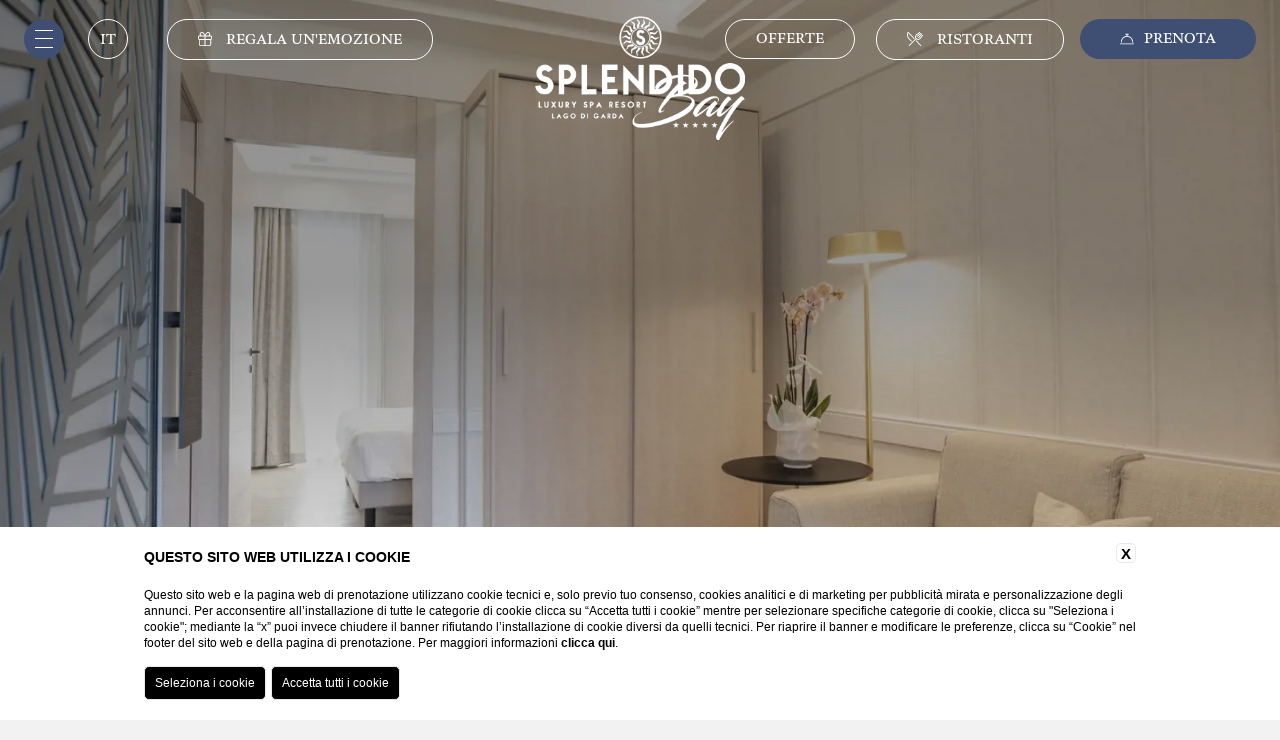

--- FILE ---
content_type: text/html; charset=UTF-8
request_url: https://www.splendidobay.com/it/camere-hotel-5-stelle-padenghe-sul-garda/executive-suite
body_size: 18272
content:
<!DOCTYPE html>
<html lang="it">
    <head>
        <meta charset="utf-8">
        <meta name="viewport" content="width=device-width">
    
        
    <title>Scegli la Executive Suite di Splendido Bay Luxury Spa Resort Hotel</title>
    <meta name="description" content="Prenota la Executive Suite di Splendido Bay Luxury Spa Resort Hotel con due bagni e una comoda cabina armadio. Parti per il Lago di Garda!">
    <meta property="og:locale" content="it_IT">
    <meta property="og:type" content="website">
    <meta property="og:title" content="Scegli la Executive Suite di Splendido Bay Luxury Spa Resort Hotel">
    <meta property="og:description" content="Prenota la Executive Suite di Splendido Bay Luxury Spa Resort Hotel con due bagni e una comoda cabina armadio. Parti per il Lago di Garda!">
    <meta property="og:url" content="https://www.splendidobay.com/it/camere-hotel-5-stelle-padenghe-sul-garda/executive-suite">
    <meta property="og:site_name" content="Splendido Bay">
    <meta property="og:image" content="https://cdn.blastness.biz/media/936/camere-nuove-gallery/thumbs/medium/1024_executive-suite-nuova.jpg" >
    <meta name="twitter:card" content="summary">
    <meta name="twitter:site" content="https://www.splendidobay.com/it/camere-hotel-5-stelle-padenghe-sul-garda/executive-suite">
    <meta name="twitter:creator" content="">
   
    <link rel="preconnect" href="https://cdn.blastness.biz">
    <link rel="dns-prefetch" href="https://cdn.blastness.biz">
            <style>
                body{
                    -webkit-font-smoothing: antialiased;
                    -moz-osx-font-smoothing: grayscale;
                    text-rendering: optimizeLegibility;
                    font-smoothing: antialiased;
                }
            </style>
            <link rel="alternate" hreflang="it" href="https://www.splendidobay.com/it/camere-hotel-5-stelle-padenghe-sul-garda/executive-suite" />
<link rel="alternate" hreflang="x-default" href="https://www.splendidobay.com/it/camere-hotel-5-stelle-padenghe-sul-garda/executive-suite" />
<link rel="alternate" hreflang="en" href="https://www.splendidobay.com/en/5-star-hotel-rooms-lake-garda/executive-suite" />
<link rel="alternate" hreflang="de" href="https://www.splendidobay.com/de/zimmer-hotel-5-sterne-padenghe-sul-garda/executive-suite" />
    <link rel="canonical" href="https://www.splendidobay.com/it/camere-hotel-5-stelle-padenghe-sul-garda/executive-suite" />

                <link rel="apple-touch-icon" sizes="76x76" href="/templates/splendidobay2023/assets/favicons/apple-touch-icon.png">
        <link rel="icon" type="image/png" sizes="32x32" href="/templates/splendidobay2023/assets/favicons/favicon-32x32.png">
        <link rel="icon" type="image/png" sizes="16x16" href="/templates/splendidobay2023/assets/favicons/favicon-16x16.png">
        <link rel="mask-icon" href="/templates/splendidobay2023/assets/favicons/safari-pinned-tab.svg" color="#3f4e73">
        <meta name="msapplication-TileColor" content="#da532c">
        <meta name="theme-color" content="#ffffff">

        <link rel="preconnect" href="https:///use.typekit.net">
        <link rel="preconnect" href="https://kit.fontawesome.com">
        <link rel="preconnect" href="https://ka-p.fontawesome.com">
        <link rel="dns-prefetch" href="https://bcm-public.blastness.com/" />
        
        <style>
.burgher{position:relative;width:1.8rem;height:1.8rem;margin:0 auto;cursor:pointer}.burgher:after,.burgher:before,.burgher__inner{content:"";position:absolute;top:0;left:50%;width:100%;height:.1rem;background-color:#fff;-webkit-transform:translate(-50%,-100%);-ms-transform:translate(-50%,-100%);transform:translate(-50%,-100%);-webkit-transform-origin:center center;-ms-transform-origin:center center;transform-origin:center center;-webkit-transition:top .25s linear .25s,-webkit-transform .25s;transition:top .25s linear .25s,-webkit-transform .25s;transition:transform .25s,top .25s linear .25s;transition:transform .25s,top .25s linear .25s,-webkit-transform .25s}.burgher:after{top:100%}.burgher:before{top:.1rem}.burgher__inner{top:50%;-webkit-transition:opacity .25s,width .25s;transition:opacity .25s,width .25s}body.menu .burgher:after,body.menu .burgher:before{top:50%;width:60%;-webkit-transition:top .25s,width .25s,-webkit-transform .5s linear .25s;transition:top .25s,width .25s,-webkit-transform .5s linear .25s;transition:top .25s,width .25s,transform .5s linear .25s;transition:top .25s,width .25s,transform .5s linear .25s,-webkit-transform .5s linear .25s}body.menu .burgher:after{-webkit-transform:translate(-50%,-100%) rotate(-45deg);-ms-transform:translate(-50%,-100%) rotate(-45deg);transform:translate(-50%,-100%) rotate(-45deg)}body.menu .burgher:before{-webkit-transform:translate(-50%,-100%) rotate(45deg);-ms-transform:translate(-50%,-100%) rotate(45deg);transform:translate(-50%,-100%) rotate(45deg)}body.menu .burgher .burgher__inner{opacity:0;width:60%;-webkit-transition:opacity .25s,width .25s;transition:opacity .25s,width .25s}.font-base,.form-generic,.form-generic input[type=date],.form-generic input[type=email],.form-generic input[type=file],.form-generic input[type=password],.form-generic input[type=text],.form-generic select,.form-generic textarea,body{font-family:meno-text,serif;font-size:1.4rem;line-height:2.8rem;font-weight:400}@media screen and (max-width:1023px){.font-base,.form-generic,.form-generic input[type=date],.form-generic input[type=email],.form-generic input[type=file],.form-generic input[type=password],.form-generic input[type=text],.form-generic select,.form-generic textarea,body{font-size:1.6rem}}.font-h1,h1{font-size:4rem;line-height:4.2rem;font-family:futura-pt,sans-serif;font-weight:300}.font-h1 b,.font-h1 strong,h1 b,h1 strong{font-weight:500}.font-h2,h2{font-size:3.5rem;line-height:4.5rem;font-family:futura-pt,sans-serif;font-weight:300}.font-h2 b,.font-h2 strong,h2 b,h2 strong{font-weight:500}@media screen and (max-width:767px){.font-h2,h2{font-size:3rem;line-height:4rem}}.font-h3,h3{font-size:1.6rem;line-height:2rem;font-family:futura-pt,sans-serif;font-weight:500;text-transform:uppercase}.font-main{font-family:meno-text,serif}.font-secondary{font-family:futura-pt,sans-serif}*,input:invalid,input:required{outline:0;-webkit-box-shadow:none!important;box-shadow:none!important;margin:0;padding:0}div,li,ul{-webkit-box-sizing:border-box;box-sizing:border-box}li,ul{list-style-position:inside}p{line-height:inherit;padding:.5rem 0}p:empty{display:none}a{text-decoration:none;color:inherit}.page-main__content a{color:#3f4e73}b,strong{font-weight:600}.relative{position:relative}.full-size-abs{position:absolute;top:0;left:0;right:0;bottom:0}.centered-abs{position:absolute;top:50%;left:50%;-webkit-transform:translate3d(-50%,-50%,0);transform:translate3d(-50%,-50%,0)}.centered-abs-h{position:absolute;top:0;left:50%;-webkit-transform:translate3d(-50%,0,0);transform:translate3d(-50%,0,0)}.header-gallery__slide img,.header-gallery__slide picture,.img-cover,.page-thumb img,.page-thumb picture,.video-cover{position:absolute;top:0;left:0;width:100%;height:100%;-o-object-fit:cover;object-fit:cover}.img-contains,.page-thumb--contains img,.page-thumb--contains picture{position:absolute;top:0;left:0;width:100%;height:100%;-o-object-fit:contain;object-fit:contain}.txt-center{text-align:center}.txt-right{text-align:right}.txt-upper{text-transform:uppercase}.lazy{opacity:0}.lazied{opacity:1;-webkit-transition:opacity 1s;transition:opacity 1s}@media screen and (max-width:767px){.hide-mobile{display:none!important}}.show-mobile{display:none}@media screen and (max-width:767px){.show-mobile{display:block!important}}@media screen and (max-width:1024px){.hide-tablet{display:none!important}}@media screen and (max-width:1023px){.hide-tablet-small{display:none!important}}@media screen and (max-width:1260px){.hide-desktop-small{display:none!important}}.show-tablet{display:none}@media screen and (max-width:1024px){.show-tablet{display:block!important}}img,picture{max-width:100%}.boxed-size{width:100%;max-width:1440px;margin:0 auto;-webkit-box-sizing:border-box;box-sizing:border-box;padding-left:6rem;padding-right:6rem}.boxed-size--small{max-width:100rem}@media screen and (max-width:1024px){.boxed-size{padding-left:2.4rem;padding-right:2.4rem}}.page-thumb{position:relative;width:100%;padding-bottom:70%;overflow:hidden;-webkit-box-sizing:content-box;box-sizing:content-box}.page-thumb--full{padding-bottom:0;height:100%}.page-thumb--medium{padding-bottom:85%;height:0}.page-thumb--quad{padding-bottom:100%;height:0}.page-thumb--vert{padding-bottom:120%;height:0}.page-thumb--half{padding-bottom:50%;height:0}.page-thumb--whide{padding-bottom:40%;height:0}@media screen and (max-width:1024px){.page-thumb--tablet-medium{padding-bottom:85%;height:0}}@media screen and (max-width:767px){.page-thumb--mobile-quad{padding-bottom:100%;height:0}}@media screen and (max-width:767px){.page-thumb--mobile-normal{padding-bottom:70%;height:0}}.page{max-width:100vw;overflow-x:hidden}.button,.form-generic input[type=button],.form-generic input[type=submit]{display:inline-block;font-family:futura-pt,sans-serif;font-size:1.4rem;line-height:1.4rem;white-space:normal;padding:1.3rem;border-radius:2rem;text-transform:uppercase;margin:.25rem .5rem;cursor:pointer}.button span,.form-generic input[type=button] span,.form-generic input[type=submit] span{display:inline-block;-webkit-transition:width .25s,-webkit-transform .25s;transition:width .25s,-webkit-transform .25s;transition:transform .25s,width .25s;transition:transform .25s,width .25s,-webkit-transform .25s}.button i,.button svg,.form-generic input[type=button] i,.form-generic input[type=button] svg,.form-generic input[type=submit] i,.form-generic input[type=submit] svg{margin-right:1rem}.button--head{font-family:meno-text,serif;padding:1.2rem 3rem;margin-right:1.6rem;color:#fff;border:1px solid #fff;-webkit-transition:border .75s,color .75s,background .75s;transition:border .75s,color .75s,background .75s}@media screen and (max-width:1024px){.button--head{margin-right:1.2rem}}@media screen and (max-width:767px){.button--head{font-size:1.2rem;line-height:1.2rem;padding:1.3rem 2rem}}body.force-nohead .button--head,body.form .button--head,body.menu .button--head,body.scrolled .button--head{color:#3f4e73;border:1px solid #3f4e73}.button--head:hover,body.scrolled .button--head:hover{background-color:#76bba2;border:1px solid #76bba2}body.scrolled .button--head:hover{color:#fff}.button--booking{font-family:meno-text,serif;padding:1.3rem 4rem;margin:0;color:#fff;background-color:#3f4e73;display:-webkit-box;display:-ms-flexbox;display:flex;-webkit-box-align:center;-ms-flex-align:center;align-items:center}.button--booking:hover span{-webkit-transform:translateX(.5rem);-ms-transform:translateX(.5rem);transform:translateX(.5rem)}.button--booking span{display:inline-block;overflow:hidden}.button--booking span[data-state=on]{width:auto}.button--booking span[data-state=off],body.form .button--booking span[data-state=on]{width:0}body.form .button--booking span[data-state=off]{width:auto}.button--inline,.form-generic input[type=button],.form-generic input[type=submit]{padding:1.3rem 4rem;color:#fff;background-color:#3f4e73}.button--inline.active,.form-generic input.active[type=button],.form-generic input.active[type=submit]{background-color:#76bba2}.button--header{min-width:16.5rem}.footer-mobile{display:none}@media screen and (max-width:767px){.footer-mobile{display:-webkit-box;display:-ms-flexbox;display:flex;-webkit-box-align:center;-ms-flex-align:center;-webkit-box-pack:justify;-ms-flex-pack:justify;position:fixed;bottom:0;left:0;height:6rem;width:100%;background-color:#e5e5e5;z-index:999;padding-left:2.4rem;padding-right:2.4rem;align-items:center;justify-content:space-between}}.footer-mobile a.icon{display:block;width:4rem;height:4rem;background-color:#fff;color:#3f4e73;display:-webkit-box;display:-ms-flexbox;display:flex;-webkit-box-align:center;-ms-flex-align:center;align-items:center;-webkit-box-pack:center;-ms-flex-pack:center;justify-content:center;border-radius:2rem}.footer-mobile a.icon i,.footer-mobile a.icon svg{width:2rem;height:2rem}body.advantages .footer-mobile a.advantages{border:1px solid #76bba2;background-color:#76bba2;color:#fff}.footer-mobile a.button--booking{text-align:center;-webkit-box-sizing:border-box;box-sizing:border-box}.footer-mobile a.button--booking .icon{width:2.75rem}.page-main--bg,.page-main--bgmargin{background-color:#3f4e73;color:#fff}.page-main__spinner{position:absolute;top:13rem;left:3rem;pointer-events:none;z-index:-1}@media screen and (max-width:1024px){.page-main__spinner{display:none}}.page-main--circle:after{content:"";position:absolute;bottom:0;left:10rem;width:calc(100% - 20rem);padding-bottom:calc(50% - 10rem);border:1px solid #fff;border-bottom:0;border-top-left-radius:calc(100vw - 20rem);border-top-right-radius:calc(100vw - 20rem);pointer-events:none}@media screen and (max-width:1024px){.page-main--circle:after{left:0;width:100%;padding-bottom:50%;border-top-left-radius:100vw;border-top-right-radius:100vw}}@media screen and (max-width:767px){.page-main--circle:after{display:none}}.page-main__double{display:-webkit-box;display:-ms-flexbox;display:flex;-webkit-box-pack:justify;-ms-flex-pack:justify;justify-content:space-between}.page-main__double--photo{-webkit-box-align:start;-ms-flex-align:start;align-items:flex-start}@media screen and (max-width:767px){.page-main__double{-webkit-box-orient:vertical;-webkit-box-direction:normal;-ms-flex-direction:column;flex-direction:column}}.page-main__double__image{width:calc(50% - 10rem)}.page-main__double--photo .page-main__double__image{width:calc(60% - 7rem)}@media screen and (max-width:1023px){.page-main__double__image{width:calc(40% - 2.4rem)}}@media screen and (max-width:767px){.page-main__double__image{width:100%}}.page-main__double__text{width:50%}.page-main__double--photo .page-main__double__text{width:calc(40% - 7rem)}@media screen and (max-width:1023px){.page-main__double__text{width:calc(60% - 2.4rem)}}@media screen and (max-width:767px){.page-main__double__text{width:100%;padding-top:3rem}}#iFramePrenota.closed{display:none!important}html{font-size:10px;min-height:100vh;scroll-behavior:smooth}body,html{width:100%;height:100%}body{background-color:#f2f2f2;color:#000;padding:0;text-rendering:optimizeLegibility;font-smooth:antialiased}body.menu{width:100%;height:100%;overflow:hidden}.no-header{height:10rem}.header-bar{position:fixed;top:0;left:0;width:100%;z-index:99;padding:1.6rem 2.4rem;-webkit-transition:background-color .75s;transition:background-color .75s;display:-webkit-box;display:-ms-flexbox;display:flex;-webkit-box-pack:justify;-ms-flex-pack:justify;justify-content:space-between;-webkit-box-align:start;-ms-flex-align:start;align-items:flex-start}body.force-nohead .header-bar,body.form .header-bar,body.menu .header-bar,body.scrolled .header-bar{background-color:#fff}.header-bar__left,.header-bar__right{display:-webkit-box;display:-ms-flexbox;display:flex;-webkit-box-align:center;-ms-flex-align:center;align-items:center}@media screen and (max-width:767px){.header-bar__left{width:100%}}.header-bar__left__buttons{padding-left:3.4rem}@media screen and (max-width:1024px){.header-bar__left__buttons{padding-left:1.2rem}}@media screen and (max-width:767px){.header-bar__left__buttons{margin-left:auto;margin-right:0}.form-generic .header-bar__left__buttons input[type=button],.form-generic .header-bar__left__buttons input[type=submit],.header-bar__left__buttons .button,.header-bar__left__buttons .form-generic input[type=button],.header-bar__left__buttons .form-generic input[type=submit]{margin-right:0}body.scrolled .header-bar__left__buttons{display:none}}.header-bar__logo{top:1.6rem;width:21rem;-webkit-filter:brightness(0) invert(1);filter:brightness(0) invert(1);-webkit-transition:top .75s,width .75s,top .75s,-webkit-filter .75s;transition:top .75s,width .75s,top .75s,-webkit-filter .75s;transition:top .75s,filter .75s,width .75s,top .75s;transition:top .75s,filter .75s,width .75s,top .75s,-webkit-filter .75s}@media screen and (max-width:767px){.header-bar__logo{top:12rem}}body.force-nohead .header-bar__logo,body.form .header-bar__logo,body.menu .header-bar__logo,body.scrolled .header-bar__logo{top:.4rem;width:11rem;-webkit-filter:brightness(1) invert(0);filter:brightness(1) invert(0)}@media screen and (max-width:767px){body.force-nohead .header-bar__logo,body.form .header-bar__logo,body.menu .header-bar__logo,body.scrolled .header-bar__logo{top:.4rem}}.header-bar__logo img{display:block;width:100%;height:auto}.header-bar__burger{width:4rem;height:4rem;border-radius:2rem;background-color:#3f4e73}.header-bar__language{margin-left:2.4rem}@media screen and (max-width:1024px){.header-bar__language{margin-left:1.2rem}}@media screen and (max-width:767px){.header-bar__language,body.scrolled .header-bar__language{margin-left:auto}}.header-bar__advantages{margin-right:2.4rem}@media screen and (max-width:1024px){.header-bar__advantages{margin-right:1.2rem}}.header-bar__advantages__placeholder{width:3.8rem;height:3.8rem;background-color:#fff;border:1px solid #fff;color:#3f4e73;border-radius:2rem;display:-webkit-box;display:-ms-flexbox;display:flex;-webkit-box-align:center;-ms-flex-align:center;align-items:center;-webkit-box-pack:center;-ms-flex-pack:center;justify-content:center;cursor:pointer;-webkit-transition:border .75s;transition:border .75s}body.force-nohead .header-bar__advantages__placeholder,body.form .header-bar__advantages__placeholder,body.menu .header-bar__advantages__placeholder,body.scrolled .header-bar__advantages__placeholder{border:1px solid #3f4e73}body.advantages .header-bar__advantages__placeholder{border:1px solid #76bba2;background-color:#76bba2;color:#fff}.header-bar__advantages__placeholder i,.header-bar__advantages__placeholder svg{font-size:2rem;line-height:2rem}.advantages-panel{display:none;position:fixed;width:29rem;top:10rem;right:2.4rem;background-color:#3f4e73;border:1px solid #76bba2;z-index:22}.advantages-panel__title{background-color:#76bba2;color:#fff;text-transform:uppercase;text-align:center;padding:.75rem 1rem}.advantages-panel__list{padding:2.4rem;color:#fff}.advantages-panel__list__icon{display:-webkit-box;display:-ms-flexbox;display:flex;-webkit-box-pack:justify;-ms-flex-pack:justify;justify-content:space-between;-webkit-box-align:center;-ms-flex-align:center;align-items:center;padding:.5rem 0}.advantages-panel__list__icon i,.advantages-panel__list__icon svg{color:#76bba2}.advantages-panel__list__icon span{width:calc(100% - 3rem)}body.advantages .advantages-panel{display:block}@media screen and (max-width:767px){.advantages-panel{top:unset;bottom:6rem;right:0;width:100%;border:none}}.language-switcher{position:relative;width:4rem;height:4rem;border-radius:2rem;color:#fff;border:1px solid #fff;-webkit-transition:border .75s,color .75s;transition:border .75s,color .75s}body.force-nohead .language-switcher,body.form .language-switcher,body.menu .language-switcher,body.scrolled .language-switcher{border:1px solid #3f4e73;color:#3f4e73}.language-switcher__label{display:-webkit-box;display:-ms-flexbox;display:flex;height:4rem;text-transform:uppercase;-webkit-box-align:center;-ms-flex-align:center;align-items:center;-webkit-box-pack:center;-ms-flex-pack:center;justify-content:center}.language-switcher__select{position:absolute;top:0;left:0;width:calc(100% - 2px);padding-top:5rem}.language-switcher__select ul{width:100%;max-height:0;list-style-type:none;list-style-position:inside;overflow:hidden}.language-switcher__select ul li{display:-webkit-box;display:-ms-flexbox;display:flex;width:100%;height:4rem;-webkit-box-pack:center;-ms-flex-pack:center;justify-content:center;-webkit-box-align:center;-ms-flex-align:center;align-items:center;background-color:rgba(0,0,0,.75);border-bottom:1px solid #fff}.language-switcher__select ul li:hover{background-color:#3f4e73}.language-switcher__select ul li:last-child{border:none}.language-switcher__select ul li a{color:#fff}.language-switcher:hover .language-switcher__select ul{-webkit-transition:max-height .75s;transition:max-height .75s;max-height:50vh;border:1px solid #fff;border-radius:2rem}.header-gallery{position:relative;width:100%;height:100%;overflow:hidden}@media screen and (max-width:1023px){.header-gallery{height:80vw}}@media screen and (max-width:767px){.header-gallery{height:calc(100% - 1px)}}.header-gallery--compact{height:35vw}@media screen and (max-width:767px){.header-gallery--compact{height:100vw}}.header-gallery--compact .header-gallery__controls__skip{display:none}.header-gallery__images{position:relative;width:100%;height:100%}.header-gallery__slide{display:block;position:absolute;top:0;left:0;width:100%;height:100%;opacity:0;-webkit-transition:opacity .5s ease-in-out;transition:opacity .5s ease-in-out;pointer-events:none}.header-gallery__slide.active{opacity:1;pointer-events:unset}.header-gallery__cover{background:-webkit-gradient(linear,left top,left bottom,from(rgba(0,0,0,.4)),color-stop(40%,rgba(0,0,0,.4)),to(transparent));background:linear-gradient(180deg,rgba(0,0,0,.4),rgba(0,0,0,.4) 40%,transparent);pointer-events:none;z-index:2}.header-gallery__skip{position:absolute;bottom:2.4rem;left:50%;-webkit-transform:translateX(-50%);-ms-transform:translateX(-50%);transform:translateX(-50%);text-align:center;width:32rem;font-family:futura-pt,sans-serif;color:#fff;text-transform:uppercase;cursor:pointer}.header-gallery__skip__icon{height:2.4rem}.header-gallery__skip i,.header-gallery__skip svg{font-size:2.4rem;line-height:2.4rem}.header-menu{position:fixed;top:0;left:-50rem;width:50rem;height:100%;max-width:100%;background-color:#3f4e73;color:#fff;padding:12rem 8rem 4rem;-webkit-transform:translateX(0);-ms-transform:translateX(0);transform:translateX(0);-webkit-transition:-webkit-transform .75s;transition:-webkit-transform .75s;transition:transform .75s;transition:transform .75s,-webkit-transform .75s;z-index:70}@media screen and (max-width:767px){.header-menu{width:100vw;left:-100vw;padding:10rem 2.4rem 9rem}}body.menu .header-menu{-webkit-transform:translateX(100%);-ms-transform:translateX(100%);transform:translateX(100%)}.header-menu__inner{width:100%;height:100%;overflow-y:auto}.header-menu__inner::-webkit-scrollbar{width:.1rem;background-color:#fff}.header-menu__inner::-webkit-scrollbar-thumb{background-color:#76bba2}.header-menu li,.header-menu ul{list-style-type:none;list-style-position:inside}.header-menu__voice{display:-webkit-box;display:-ms-flexbox;display:flex;-webkit-box-align:center;-ms-flex-align:center;align-items:center;padding:.5rem 0;font-size:2.5rem;line-height:4rem;font-family:futura-pt,sans-serif;font-weight:300}.header-menu__voice__toggler{padding-left:1rem;padding-top:.75rem;font-size:1.2rem;line-height:1.2rem;-webkit-transition:-webkit-transform .5s;transition:-webkit-transform .5s;transition:transform .5s;transition:transform .5s,-webkit-transform .5s;cursor:pointer}.header-menu__voice__toggler:hover,li.active .header-menu__voice__toggler{-webkit-transform:translateX(1rem);-ms-transform:translateX(1rem);transform:translateX(1rem)}.header-menu__voice:hover,li.active .header-menu__voice{color:#76bba2}.header-menu__childs{max-height:0;-webkit-transition:max-height .75s;transition:max-height .75s;overflow:hidden}.header-menu__childs ul{padding:2rem 2rem 4rem 4rem}li.active .header-menu__childs{max-height:100vh}.header-breadcrumb li{list-style-type:none;list-style-position:inside;display:inline-block}.header-breadcrumb li:after{content:"|";padding:0 1rem}.header-breadcrumb li:last-child{list-style-type:circle}.header-breadcrumb li:last-child:after{display:none}.header-breadcrumb li:last-child:before{content:"";display:inline-block;width:.75rem;height:.75rem;border-radius:50%;background-color:#76bba2}.header-breadcrumb li:last-child a{color:#76bba2;padding-left:.5rem}.slider-double .swiper-container,.slider-double .swiper-wrapper{width:100%}.slider-double .swiper-slide{width:50%;padding:0 3.5rem}@media screen and (max-width:767px){.slider-double .swiper-slide{width:100%;padding:0}}.slider-double h2{color:#3f4e73}.slider-single .swiper-container,.slider-single .swiper-wrapper{width:100%}.slider-single .swiper-slide{width:70%;padding:0 5rem}@media screen and (max-width:1024px){.slider-single .swiper-slide{padding:0 2.4rem}}@media screen and (max-width:767px){.slider-single .swiper-slide{width:100%;padding:0}}.slider-single__image{-webkit-transition:-webkit-filter .75s;transition:-webkit-filter .75s;transition:filter .75s;transition:filter .75s,-webkit-filter .75s}.slider-single__image:hover{-webkit-filter:grayscale(1);filter:grayscale(1)}.slider-offers--title{display:-webkit-box;display:-ms-flexbox;display:flex;-webkit-box-pack:justify;-ms-flex-pack:justify;justify-content:space-between;-webkit-box-align:center;-ms-flex-align:center;align-items:center}@media screen and (max-width:767px){.slider-offers--title{-webkit-box-orient:vertical;-webkit-box-direction:normal;-ms-flex-direction:column;flex-direction:column;text-align:center}.slider-offers--title h2{padding-bottom:2.4rem;color:#3f4e73}}.slider-offers .swiper-container,.slider-offers .swiper-wrapper{width:100%}.slider-offers .swiper-slide,.slider-offers .swiper-wrapper{display:-webkit-box;display:-ms-flexbox;display:flex}.slider-offers .swiper-slide{width:33.35%;height:auto}@media screen and (max-width:767px){.slider-offers .swiper-slide{width:100%}}.slider-offers__slide{width:100%;display:-webkit-box;display:-ms-flexbox;display:flex;-webkit-box-orient:vertical;-webkit-box-direction:normal;-ms-flex-direction:column;flex-direction:column;border-left:1px solid #f2f2f2;padding:2rem}@media screen and (max-width:767px){.slider-offers__slide{border:none;text-align:center}}.swiper-slide-active .slider-offers__slide{border:none}.slider-offers__slide__text{-webkit-box-flex:1;-ms-flex:1 1 0px;flex:1 1 0}.slider-offers__slide h3{color:#3f4e73}.pag-generic{text-align:center}.pag-generic .swiper-pagination-bullet{width:.8rem;height:.8rem;background:#3f4e73;border:.2rem solid transparent;margin-right:.5rem;border-radius:.6rem;background-clip:padding-box;opacity:1;-webkit-transition:border .75s;transition:border .75s;cursor:pointer}.pag-generic .swiper-pagination-bullet-active{border:.2rem solid #3f4e73}.slider-multiimages{position:relative}.slider-multiimages .nav-generic{position:absolute;bottom:0;right:0;z-index:2}@media screen and (max-width:767px){.slider-multiimages .nav-generic{position:relative;right:unset;left:unset;margin-top:2rem;-webkit-transform:translateX(0);-ms-transform:translateX(0);transform:translateX(0)}}.nav-generic{display:-webkit-box;display:-ms-flexbox;display:flex;-webkit-box-align:center;-ms-flex-align:center;align-items:center;-webkit-box-pack:center;-ms-flex-pack:center;justify-content:center;font-size:4.5rem;line-height:4.5rem;color:#000}.nav-generic>div{padding:0 3.5rem;cursor:pointer}.qr{opacity:0;pointer-events:none;position:fixed;z-index:5;top:7.825rem;left:0;width:100%;height:calc(100% - 7.825rem);background-color:#f2f2f2;-webkit-transition:opacity .75s,pointer-events .75s;transition:opacity .75s,pointer-events .75s;display:-webkit-box;display:-ms-flexbox;display:flex;-webkit-box-align:center;-ms-flex-align:center;align-items:center}@media screen and (max-width:1024px){.qr{top:7.2rem;height:calc(100% - 7.2rem)}}@media screen and (max-width:767px){.qr{height:calc(100% - 13.2rem)}}body.form .qr{opacity:1;pointer-events:all}.qr-vant{position:absolute;bottom:2rem;left:0;width:100%;padding:0 2.5rem;color:#fff;z-index:3;font-family:futura-pt,sans-serif;font-weight:300;font-size:1.6rem}.qr-vant__list{padding-top:1rem}.qr-vant__list__icon{display:-webkit-box;display:-ms-flexbox;display:flex;gap:8px;-webkit-box-align:center;-ms-flex-align:center;align-items:center}.qr-vant__title{font-size:2.6rem;font-weight:400}.qr-img{width:37.71%;height:100%;position:relative}@media screen and (max-width:767px){.qr-img{display:none}}.qr-img:before{content:"";display:block;position:absolute;bottom:0;left:0;width:100%;height:82.03%;background:transparent -webkit-gradient(linear,left bottom,left top,from(#080808),to(rgba(8,8,8,0))) 0 0 no-repeat padding-box;background:transparent linear-gradient(0deg,#080808,rgba(8,8,8,0)) 0 0 no-repeat padding-box;mix-blend-mode:darken;opacity:.67;pointer-events:none;z-index:2}.qr-img img,.qr-img picture{display:block;width:100%;height:100%;-o-object-fit:cover;object-fit:cover}.qr-form{width:62.29%;max-width:72rem;margin:0 auto}@media screen and (max-width:767px){.qr-form{width:100%}}.qr__dates{padding:1rem;display:-webkit-box;display:-ms-flexbox;display:flex}@media screen and (max-width:767px){.qr__dates{-webkit-box-orient:vertical;-webkit-box-direction:normal;-ms-flex-direction:column;flex-direction:column;-webkit-box-align:center;-ms-flex-align:center;align-items:center;-webkit-box-pack:center;-ms-flex-pack:center;justify-content:center;gap:3rem}}.qr-code__input{padding:1rem;width:100%;max-width:14.5rem;background:none;margin:5rem auto 0;display:block;font-size:1.6rem;text-align:center;border:none;border-bottom:.1rem solid color-mix(in srgb,#000 16%,transparent)}@media screen and (max-width:767px){.qr-code__input{margin:3rem auto 0}}.qr__date{width:50%;display:-webkit-box;display:-ms-flexbox;display:flex;-webkit-box-align:center;-ms-flex-align:center;align-items:center;-webkit-box-pack:center;-ms-flex-pack:center;justify-content:center;-ms-flex-wrap:wrap;flex-wrap:wrap;text-align:center;cursor:pointer;font-size:3.5rem;color:#3f4e73;gap:1.4rem .5rem}@media screen and (max-width:767px){.qr__date{font-size:2.8rem;width:-webkit-max-content;width:-moz-max-content;width:max-content}}.qr__date__title{width:100%}.qr-item-title{color:#000;font-size:2.5rem;font-weight:300;font-family:futura-pt,sans-serif}@media screen and (max-width:767px){.qr-item-title{font-size:1.9rem}}.qr__disp{display:-webkit-box;display:-ms-flexbox;display:flex;-webkit-box-align:center;-ms-flex-align:center;align-items:center;padding:5rem .5rem .5rem}@media screen and (max-width:767px){.qr__disp{padding:3rem 0 0}}.qr__disp__column{width:33.33%}.qr__disp__column,.qr__disp__column div{display:-webkit-box;display:-ms-flexbox;display:flex;-webkit-box-orient:vertical;-webkit-box-direction:normal;-ms-flex-direction:column;flex-direction:column;-webkit-box-align:center;-ms-flex-align:center;align-items:center}.qr__disp__column div{gap:1.4rem .5rem}.qr__disp__column label{font-size:3.5rem;color:#3f4e73}@media screen and (max-width:767px){.qr__disp__column label{font-size:2.8rem}}.qr__disp__column select{text-align:center}.qr__button{padding:3.5rem .5rem .5rem}.qr__button input{-webkit-box-sizing:border-box;box-sizing:border-box;width:-webkit-fit-content;width:-moz-fit-content;width:fit-content;margin:0 auto;border:none;-webkit-box-pack:center;-ms-flex-pack:center;justify-content:center;-webkit-transition:background-color .5s;transition:background-color .5s;font-size:1.6rem;line-height:1.5rem}.qr__button input:hover{background-color:#76bba2}.qr__button__link{font-size:1.5rem;font-family:futura-pt,sans-serif;font-weight:300}.qr__button__link a{color:#000}.as-hidden{position:absolute;top:0;left:0;width:100%;height:100%;opacity:0;cursor:pointer;-webkit-appearance:none}.pt-l{padding-top:12rem}@media screen and (max-width:1024px){.pt-l{padding-top:8rem}}@media screen and (max-width:767px){.pt-l{padding-top:6rem}}.pt-m{padding-top:6rem}@media screen and (max-width:1024px){.pt-m{padding-top:4rem}}@media screen and (max-width:767px){.pt-m{padding-top:3rem}}.pt-s{padding-top:4rem}@media screen and (max-width:1024px){.pt-s{padding-top:3rem}}@media screen and (max-width:767px){.pt-s{padding-top:2.4rem}}.pt-xs{padding-top:1.5rem}.pb-xs{padding-bottom:1.5rem}.pb-l{padding-bottom:12rem}@media screen and (max-width:1024px){.pb-l{padding-bottom:8rem}}@media screen and (max-width:767px){.pb-l{padding-bottom:6rem}}.pb-m{padding-bottom:6rem}@media screen and (max-width:1024px){.pb-m{padding-bottom:4rem}}@media screen and (max-width:767px){.pb-m{padding-bottom:3rem}}.pb-s{padding-bottom:4rem}@media screen and (max-width:1024px){.pb-s{padding-bottom:3rem}}@media screen and (max-width:767px){.pb-s{padding-bottom:2.4rem}}.row{display:-webkit-box;display:-ms-flexbox;display:flex;-webkit-box-orient:horizontal;-webkit-box-direction:normal;-ms-flex-direction:row;flex-direction:row;-ms-flex-wrap:wrap;flex-wrap:wrap}.row .col{padding:2rem;width:100%;width:50%}@media screen and (max-width:767px){.row .col{width:100%}}.row .col ul{padding-bottom:3rem}:root{--color-text:#000;--color-text-selectable:#000;--color-text-selected:#fff;--color-text-selected-inner:#fff;--color-text-disable:#949494;--color-arrow:#262626;--color-bg:#fff;--color-border:#0e161f;--color-bg-selectable:#e9e9e9;--color-bg-selected:#3f4e73;--color-bg-selected-inner:#76bba2;--border-radius-general:2px;--border-radius-cell:4px}.dario{font-family:Taviraj,serif;position:fixed;overflow:hidden;border:1px solid var(--color-border);background-color:var(--color-bg);color:var(--color-text);-webkit-box-shadow:0 2px 16px 0 rgba(0,0,0,.24);box-shadow:0 2px 16px 0 rgba(0,0,0,.24);border-radius:var(--border-radius-general);z-index:500;padding:0 20px;right:31.2%!important;top:55%!important;-webkit-transform:translate(50%,-50%);-ms-transform:translate(50%,-50%);transform:translate(50%,-50%)}@media screen and (max-width:1024px){.dario{position:fixed;z-index:10000000000;right:unset!important;top:50%!important;left:50%!important;bottom:unset!important;-webkit-transform:translate(-50%,-50%);-ms-transform:translate(-50%,-50%);transform:translate(-50%,-50%)}}.dario-nav{padding:10px;display:-webkit-box;display:-ms-flexbox;display:flex;-webkit-box-pack:justify;-ms-flex-pack:justify;justify-content:space-between;-webkit-box-align:center;-ms-flex-align:center;align-items:center}@media screen and (max-width:1024px){.dario-nav{padding:10px 0}}.dario-nav-arrow{cursor:pointer;border-radius:var(--border-radius-general)}@media screen and (max-width:1024px){.dario-nav-arrow{width:10px}}.dario-nav-arrow--prev svg{margin-left:-11px}.dario-nav-arrow--next svg{margin-left:-8px}.dario-nav-arrow svg{display:block;width:32px;height:32px}@media screen and (max-width:1024px){.dario-nav-arrow svg{width:21px}}.dario-nav-arrow svg path{fill:none;stroke:var(--color-arrow);stroke-width:2px}.dario-nav-center{padding-left:10px;padding-right:10px;font-weight:400}@media screen and (max-width:1024px){.dario-nav-center{padding-left:5px;padding-right:5px;font-size:12px}}.dario-header{display:block;background:#3f4e73}.dario-header-week{display:grid;text-align:center;padding:0 10px;grid-template-columns:repeat(7,1fr)}.dario-header-week div{padding:7px;color:#fff}@media screen and (max-width:1024px){.dario-header-week div{padding:2px 5px}}.dario-container--multi{display:grid;grid-template-columns:1fr 1fr}@media screen and (max-width:1024px){.dario-container--multi{display:-webkit-box;display:-ms-flexbox;display:flex;-webkit-box-orient:vertical;-webkit-box-direction:normal;-ms-flex-direction:column;flex-direction:column}}.dario-content{display:-webkit-box;display:-ms-flexbox;display:flex;margin-top:10px;padding-bottom:7px}.dario-content-days{display:grid;gap:5px;grid-template-columns:repeat(7,1fr);grid-template-rows:repeat(6,1fr)}.dario-content-days div{padding:7px 7px 5px;line-height:18px}@media screen and (max-width:1024px){.dario-content-days div{padding:4px 5.5px 3px}}@media screen and (max-width:600px){.dario-content-days div{padding:4px 5px 3px}}@media screen and (max-width:550px){.dario-content-days div{padding:4px 4px 3px}}.dario-inner--current{margin-right:5px}@media screen and (max-width:1024px){.dario-inner--current{margin-right:0}}.dario-inner--next{margin-left:5px}@media screen and (max-width:1024px){.dario-inner--next{margin-left:0}}.dario-cell{padding:8px;text-align:center;cursor:pointer;border-radius:var(--border-radius-cell);-webkit-transition:background-color .5s ease;transition:background-color .5s ease}.dario-cell:not(.dario-cell--selected):hover{background-color:var(--color-bg-selectable);color:#0e161f}.dario-cell--selected{background-color:var(--color-bg-selected);color:var(--color-text-selected)}.dario-cell--hover,.dario-cell--inner{background-color:var(--color-bg-selected-inner);color:var(--color-text-selected-inner)}.dario-cell--disable{color:var(--color-text-disable);cursor:default}.form-generic{text-align:left;background-color:none}.form-generic ul{width:100%;list-style-type:none;display:-webkit-box;display:-ms-flexbox;display:flex;-ms-flex-wrap:wrap;flex-wrap:wrap;-webkit-box-pack:justify;-ms-flex-pack:justify;justify-content:space-between}.form-generic ul li{position:relative;width:100%;margin-top:1rem}.form-generic form{width:100%;max-width:60rem;display:-webkit-box;display:-ms-flexbox;display:flex;-webkit-box-orient:vertical;-webkit-box-direction:normal;-ms-flex-direction:column;flex-direction:column;-ms-flex-wrap:wrap;flex-wrap:wrap;-webkit-box-pack:justify;-ms-flex-pack:justify;justify-content:space-between;margin:0 auto}.form-generic form>div{width:100%}.form-generic label{color:#3f4e73;padding-top:2rem;display:block}.form-generic input[type=date],.form-generic input[type=email],.form-generic input[type=file],.form-generic input[type=password],.form-generic input[type=text],.form-generic select,.form-generic textarea{-webkit-box-sizing:border-box;box-sizing:border-box;width:100%;padding:0 .5rem .5rem .25rem;border:none;border-bottom:1px solid #3f4e73;background:none;color:#000;font-family:meno-text,serif;border-radius:0;-webkit-appearance:none}.form-generic input[type=date]:focus,.form-generic input[type=email]:focus,.form-generic input[type=file]:focus,.form-generic input[type=password]:focus,.form-generic input[type=text]:focus,.form-generic select:focus,.form-generic textarea:focus{border-bottom:1px solid #3f4e73}.form-generic input[type=checkbox]{position:relative;margin-left:.5rem}.form-generic input[type=checkbox]:after{content:"";position:absolute;top:-3px;left:-3px;width:calc(100% + 4px);height:calc(100% + 4px);background-color:none;border:1px solid #3f4e73;position:none}.form-generic select{position:relative}.form-generic .date-icon,.form-generic .select-icon{position:absolute;right:1rem;top:50%;pointer-events:none}.form-generic textarea{height:10rem;max-height:10rem;-webkit-appearance:none;border-radius:0}.form-generic input[type=button],.form-generic input[type=submit]{border-radius:0;color:#fff;padding:1rem 2rem;margin-top:1rem;margin-right:2rem;text-transform:uppercase;border:none;cursor:pointer}@media screen and (max-width:767px){.form-generic input[type=button],.form-generic input[type=submit]{width:100%}}.form-generic .privacy_div{position:relative;padding-top:2rem}.form-generic .privacy_div>br{display:none}.form-generic .privacy_div label{padding-left:2rem;padding-top:0}.form-generic .privacy_div input[type=checkbox]{position:absolute;top:3.25rem;left:0}.form-generic .div_pulsanti strong,.form-generic .privacy_div_gen a,.form-generic label.nome_campo span[style="color:#FF0000"]{color:#3f4e73!important}.form-generic--full input[type=date],.form-generic--full input[type=email],.form-generic--full input[type=file],.form-generic--full input[type=text],.form-generic--full select,.form-generic--full textarea{color:#000}.form-generic--full input[type=date]:focus,.form-generic--full input[type=email]:focus,.form-generic--full input[type=file]:focus,.form-generic--full input[type=text]:focus,.form-generic--full select:focus,.form-generic--full textarea:focus{border-bottom:1px solid #000}.form-generic--full label{color:#3f4e73}.form-check-in{display:-webkit-box;display:-ms-flexbox;display:flex;-ms-flex-wrap:wrap;flex-wrap:wrap;-ms-flex-pack:distribute;justify-content:space-around}.separatore{font-weight:700;margin-top:20px}.form-check-in ul{list-style:none!important}.form-check-in ul:first-child{width:100%;display:-webkit-box;display:-ms-flexbox;display:flex;-webkit-box-pack:center;-ms-flex-pack:center;justify-content:center;padding-bottom:20px}.form-check-in ul:first-child label,.form-check-in ul:nth-child(2) label{font-size:14px;font-weight:300}.form-check-in ul:first-child select{margin-left:10px;border:none;border-bottom:1px solid #ccc;height:30px;font-size:13px;font-family:Roboto,sans-serif}.form-check-in ul:nth-child(2){border-top:1px solid #ccc;padding-top:20px;width:100%;text-align:center}.form-check-in ul:nth-child(2) input,.form-check-in ul:nth-child(2) select{border:none;border-bottom:1px solid #ccc;font-family:Roboto,sans-serif;height:30px;margin-left:10px}.form-check-in ul:nth-child(2) select{margin-top:25px;width:150px;padding-left:5px}.form-check-in .lista-elementi{width:100%;display:-webkit-box;display:-ms-flexbox;display:flex;-ms-flex-wrap:wrap;flex-wrap:wrap}.form-check-in .lista-elementi li:first-child{width:100%}.form-check-in .lista-elementi li{width:32%;margin-left:1%;display:-webkit-box;display:-ms-flexbox;display:flex;-ms-flex-wrap:wrap;flex-wrap:wrap;margin-bottom:20px}.form-check-in .lista-elementi li label{width:100%;font-size:13px;margin-bottom:10px}label .fas{color:#d01212;font-size:6px;-webkit-transform:translateY(-8px);-ms-transform:translateY(-8px);transform:translateY(-8px)}.form-check-in .lista-elementi li input{width:100%;font-family:Roboto,sans-serif;border:none;border-bottom:1px solid #ccc;height:30px;font-size:14px;font-weight:300}li input::-webkit-input-placeholder{color:#ccc}li input::-moz-placeholder{color:#ccc}li input:-ms-input-placeholder{color:#ccc}li input::-ms-input-placeholder{color:#ccc}li input::placeholder{color:#ccc}.form-check-in .lista-elementi li select{width:100%;border:none;border-bottom:1px solid #ccc;font-family:Roboto,sans-serif;font-size:13px;height:30px}.form-controlli{width:100%;display:-webkit-box;display:-ms-flexbox;display:flex;-ms-flex-wrap:wrap;flex-wrap:wrap;-webkit-box-pack:center;-ms-flex-pack:center;justify-content:center;margin-top:20px;font-family:Roboto,sans-serif;font-size:13px;font-weight:300}.form-controlli li{width:100%;text-align:center;margin:9px 0}.form-controlli a{color:#325275;text-decoration:none}.form-controlli li:last-child{width:100%;display:-webkit-box;display:-ms-flexbox;display:flex;-webkit-box-pack:center;-ms-flex-pack:center;justify-content:center}.form-controlli li:last-child input{border:none;padding:11px 25px;text-transform:uppercase;font-size:14px;letter-spacing:1px;font-family:Roboto,sans-serif;background:#325275;color:#fff;margin-top:10px;cursor:pointer}.form-check-in .nascondi{display:none}.form-check-in .lista-elementi li label i,.form-check-in ul:nth-child(2) label i{color:#d01212;font-weight:700;margin-left:5px;font-size:8px;-webkit-transform:translateY(-8px);-ms-transform:translateY(-8px);transform:translateY(-8px)}.select-half select{-webkit-appearance:auto;-moz-appearance:auto;appearance:auto;width:50px;padding:20px 0 5px}.label-hidden label{display:none}.hide-options select{display:none!important}
/*# sourceMappingURL=header.min.css.map */.font-base{font-family:meno-text,serif;font-size:1.4rem;line-height:2.8rem;font-weight:400}@media screen and (max-width:1023px){.font-base{font-size:1.6rem}}.font-h1,h1{font-size:4rem;line-height:4.2rem;font-family:futura-pt,sans-serif;font-weight:300}.font-h1 b,.font-h1 strong,h1 b,h1 strong{font-weight:500}.font-h2,h2{font-size:3.5rem;line-height:4.5rem;font-family:futura-pt,sans-serif;font-weight:300}.font-h2 b,.font-h2 strong,h2 b,h2 strong{font-weight:500}@media screen and (max-width:767px){.font-h2,h2{font-size:3rem;line-height:4rem}}.font-h3,h3{font-size:1.6rem;line-height:2rem;font-family:futura-pt,sans-serif;font-weight:500;text-transform:uppercase}.font-main{font-family:meno-text,serif}.font-secondary{font-family:futura-pt,sans-serif}.page-bg{color:#fff;background:-webkit-gradient(linear,left top,left bottom,color-stop(80%,#3f4e73),color-stop(80%,transparent));background:linear-gradient(top,#3f4e73 80%,transparent 0)}@media screen and (max-width:1024px){.page-bg{background:#3f4e73}}.page-bg h1,.page-bg h2{width:60%}@media screen and (max-width:767px){.page-bg h1,.page-bg h2{width:100%}}.page-bg__cnt{position:relative;display:-webkit-box;display:-ms-flexbox;display:flex}@media screen and (max-width:767px){.page-bg__cnt{-webkit-box-orient:vertical;-webkit-box-direction:normal;-ms-flex-direction:column;flex-direction:column}}.page-bg__cnt__img{position:relative;width:60%;padding-right:10rem}@media screen and (max-width:1024px){.page-bg__cnt__img{width:55%;padding-right:5rem}}@media screen and (max-width:767px){.page-bg__cnt__img{width:100%;padding-right:0}}.page-bg__cnt__img__spinner{position:absolute;top:3rem;right:0}@media screen and (max-width:767px){.page-bg__cnt__img__spinner{top:unset;bottom:-4.5rem;opacity:.75}}.page-bg__cnt__txt{width:40%;padding-left:10rem;padding-top:3rem}@media screen and (max-width:1024px){.page-bg__cnt__txt{width:45%;padding-left:2.4rem}}@media screen and (max-width:767px){.page-bg__cnt__txt{width:100%;padding-left:0;padding-top:9rem}}.page-doubleimages{display:-webkit-box;display:-ms-flexbox;display:flex;-webkit-box-align:start;-ms-flex-align:start;align-items:flex-start;-webkit-box-pack:justify;-ms-flex-pack:justify;justify-content:space-between}@media screen and (max-width:1023px){.page-doubleimages{-webkit-box-align:center;-ms-flex-align:center;align-items:center}}.page-doubleimages__text{position:relative;width:60%;padding:10rem 20rem 10rem 0}@media screen and (max-width:1024px){.page-doubleimages__text{width:55%;padding:5rem 10rem 5rem 0}}@media screen and (max-width:767px){.page-doubleimages__text{width:100%;padding-right:0}}.page-doubleimages__image{width:40%}@media screen and (max-width:1024px){.page-doubleimages__image{width:45%}}@media screen and (max-width:767px){.page-doubleimages__image{width:100%;padding-left:0;padding-top:9rem}}.page-doubleimages__image__translate{-webkit-transform:translate(-75%,-75%);-ms-transform:translate(-75%,-75%);transform:translate(-75%,-75%)}@media screen and (max-width:1023px){.page-doubleimages__image__translate{display:none}}.page-circle{position:relative;margin-left:4rem;width:calc(100% - 8rem);min-height:50vw}.page-circle--full{width:100%;margin:0;padding-bottom:10rem}@media screen and (max-width:767px){.page-circle{width:100%;margin:0;padding-bottom:10rem}}.page-circle:before{content:"";position:absolute;top:0;left:0;width:100%;padding-bottom:50%;border:1px solid #3f4e73;border-top:0;border-bottom-left-radius:calc(100vw - 8rem);border-bottom-right-radius:calc(100vw - 8rem);pointer-events:none}@media screen and (max-width:767px){.page-circle:before{display:none}}.page-circle__inner{width:100%;z-index:2}.page-circle__inner--boxed{padding-left:10%;padding-right:10%}@media screen and (max-width:767px){.page-circle__inner--boxed{padding-left:0;padding-right:0}}.page-white{padding:2.4rem;max-width:1440px;margin:0 auto}.page-white h2{color:#3f4e73}@media screen and (max-width:767px){.page-white{padding-left:0;padding-right:0}}.page-white__inner{padding:4.8rem;background-color:#fff}@media screen and (max-width:767px){.page-white__inner{padding:2.4rem}}@media screen and (max-width:767px){.page-white__inner--mobilenopl{padding-left:0;padding-right:0}}.spinner,.spinner__outer,.spinner__outer__bg{width:20rem;height:20rem;background-position:50%;background-size:100% 100%}@media screen and (max-width:1024px){.spinner,.spinner__outer,.spinner__outer__bg{width:10rem;height:10rem}}.base-link{position:relative;display:inline-block;padding-left:2.4rem;font-family:futura-pt,sans-serif;text-transform:uppercase}.base-link:before{content:"";position:absolute;width:1rem;height:1rem;top:50%;left:0;background-color:#3f4e73;border-radius:50%;-webkit-transform:translateY(-50%);-ms-transform:translateY(-50%);transform:translateY(-50%);z-index:0;-webkit-transition:all .5s;transition:all .5s}.base-link--white:before{background-color:#fff}.base-link span{position:relative;display:inline-block;z-index:2}.base-link:hover:before{background-color:#76bba2;width:6rem;height:6rem}.page-image-full{padding-left:2.4rem;padding-right:2.4rem;color:#3f4e73}@media screen and (max-width:767px){.page-image-full{padding-right:0;padding-left:0}}.page-image-full__testo{display:-webkit-box;display:-ms-flexbox;display:flex;-webkit-box-align:end;-ms-flex-align:end;align-items:flex-end}@media screen and (max-width:767px){.page-image-full__testo{-webkit-box-orient:vertical;-webkit-box-direction:normal;-ms-flex-direction:column;flex-direction:column;text-align:center}}.page-image-full__testo__text{width:60%}@media screen and (max-width:767px){.page-image-full__testo__text{width:100%}}.page-image-full__testo__link{width:40%;text-align:center}@media screen and (max-width:767px){.page-image-full__testo__link{width:100%;padding-top:2.4rem}}.page-image-full__spinner{position:absolute;bottom:2.4rem;right:4.8rem}@media screen and (max-width:767px){.page-image-full__spinner{display:none}}.page-rooms{max-width:160rem;margin:0 auto;padding-left:11rem;padding-right:35rem}@media screen and (max-width:1024px){.page-rooms{padding-left:2.4rem;padding-right:26rem}}@media screen and (max-width:767px){.page-rooms{padding-right:2.4rem}}#page-room-menu{position:fixed;right:5rem;top:50%;z-index:30;font-family:futura-pt,sans-serif;font-weight:300;font-size:1.25rem;line-height:1.25rem;text-transform:uppercase;list-style-type:none;list-style-position:inside;-webkit-transform:translate(150%,-50%);-ms-transform:translate(150%,-50%);transform:translate(150%,-50%);-webkit-transition:-webkit-transform .75s;transition:-webkit-transform .75s;transition:transform .75s;transition:transform .75s,-webkit-transform .75s}@media screen and (max-width:1024px){#page-room-menu{right:2.4rem}}@media screen and (max-width:767px){#page-room-menu{display:none}}body.room-menu #page-room-menu{-webkit-transform:translateY(-50%);-ms-transform:translateY(-50%);transform:translateY(-50%)}#page-room-menu li{display:block;padding:.5rem 0;text-align:right}#page-room-menu li a{display:block;color:#000}#page-room-menu li a:before{content:"";display:none;width:.8rem;height:.8rem;border-radius:.4rem;margin-right:1rem;background-color:#76bba2}#page-room-menu li a:hover{color:#76bba2}#page-room-menu li a:hover:before{display:inline-block}.room-data{color:#3f4e73;font-size:1.75rem;line-height:2.25rem;font-family:futura-pt,sans-serif}.room-data p{display:-webkit-box;display:-ms-flexbox;display:flex}.room-data span{padding-left:2.4rem;-webkit-box-flex:1;-ms-flex:1 1 0px;flex:1 1 0}.page-half{display:-webkit-box;display:-ms-flexbox;display:flex;-webkit-box-pack:justify;-ms-flex-pack:justify;justify-content:space-between;-webkit-box-align:center;-ms-flex-align:center;align-items:center}@media screen and (max-width:1023px){.page-half{-webkit-box-orient:vertical;-webkit-box-direction:normal;-ms-flex-direction:column;flex-direction:column}}.page-half>div{width:calc(50% - 5rem)}@media screen and (max-width:1023px){.page-half>div{width:100%}.page-half>div:last-child{display:none}}.page-list ul{list-style-type:none}.page-list li{position:relative;padding-left:2rem}.page-list li:before{content:"";position:absolute;left:0;top:50%;-webkit-transform:translateY(-50%);-ms-transform:translateY(-50%);transform:translateY(-50%);width:.8rem;height:.8rem;border-radius:.4rem;background-color:#3f4e73}.page-logos{width:100%;display:-webkit-box;display:-ms-flexbox;display:flex;-webkit-box-align:center;-ms-flex-align:center;align-items:center;-webkit-box-pack:center;-ms-flex-pack:center;justify-content:center}.page-logos img,.page-logos picture{display:block;height:11rem;width:auto;margin:.5rem}.page-panels{width:100%}.page-panels__panel{border-bottom:1px solid #e5e5e5;padding-left:4.8rem;padding-right:4.8rem}@media screen and (max-width:767px){.page-panels__panel{padding-left:0;padding-right:0}}.page-panels__panel:first-child{border-top:1px solid #e5e5e5}.page-panels__panel__title{padding-top:2.4rem;padding-bottom:2.4rem;-webkit-box-pack:justify;-ms-flex-pack:justify;justify-content:space-between}.page-panels__panel__title,.page-panels__panel__title span{display:-webkit-box;display:-ms-flexbox;display:flex;-webkit-box-align:center;-ms-flex-align:center;align-items:center}.page-panels__panel__title span{-webkit-box-pack:center;-ms-flex-pack:center;justify-content:center;font-size:3rem;line-height:3rem;width:4rem;height:4rem;border-radius:50%;-webkit-transition:all .75s;transition:all .75s;cursor:pointer}.page-panels__panel__text{max-height:0;padding-left:4.8rem;padding-right:4.8rem;overflow:hidden;-webkit-transition:max-height .25s;transition:max-height .25s}@media screen and (max-width:767px){.page-panels__panel__text{padding-left:2.4rem;padding-right:2.4rem}}.page-panels__panel.active .page-panels__panel__text{max-height:300vh;-webkit-transition:max-height .75s;transition:max-height .75s}.page-panels__panel.active .page-panels__panel__title span{background-color:#76bba2;color:#fff;-webkit-transform:rotate(90deg);-ms-transform:rotate(90deg);transform:rotate(90deg)}.page-gallery{width:100%;display:grid;direction:ltr;grid-gap:6rem;grid-template-columns:1fr 1fr 1fr;grid-auto-flow:row dense}@media screen and (max-width:1024px){.page-gallery{grid-gap:4rem}}@media screen and (max-width:1023px){.page-gallery{grid-gap:2rem}}@media screen and (max-width:767px){.page-gallery{grid-gap:1rem;grid-template-columns:1fr 1fr}}.page-gallery>div{grid-column:span 1;grid-row:span 1}.page-gallery>div img,.page-gallery>div picture{display:block}.page-map{display:-webkit-box;display:-ms-flexbox;display:flex;-webkit-box-pack:justify;-ms-flex-pack:justify;justify-content:space-between;-webkit-box-align:center;-ms-flex-align:center;align-items:center}@media screen and (max-width:1023px){.page-map{-webkit-box-orient:vertical;-webkit-box-direction:normal;-ms-flex-direction:column;flex-direction:column}}.page-map__text{width:40%;font-size:3rem;line-height:4rem;font-weight:300}@media screen and (max-width:1023px){.page-map__text{width:100%;text-align:center}}.page-map__map{width:55%}.page-map--full .page-map__map{width:100%}@media screen and (max-width:1023px){.page-map__map{width:100%;padding-top:3rem}}.page-map__map #map{position:relative;width:100%;padding-bottom:100%}.page-map--full .page-map__map #map{padding-bottom:unset;aspect-ratio:2}@media screen and (max-width:1023px){.page-map--full .page-map__map #map{aspect-ratio:1.3}}.page-map__map #map iframe{position:absolute;top:0;left:0;width:100%;height:100%}.offers-special{margin-bottom:60px;display:block;text-align:center}.clockdiv li{list-style:none}.abs-restaurant{display:-webkit-box;display:-ms-flexbox;display:flex}@media screen and (max-width:767px){.abs-restaurant{-webkit-box-orient:vertical;-webkit-box-direction:normal;-ms-flex-direction:column;flex-direction:column}}.abs-restaurant__image{width:40%;padding-right:3.5rem}@media screen and (max-width:767px){.abs-restaurant__image{width:100%;padding-right:0}}.abs-restaurant__content{width:60%;padding-top:3.5rem;display:-webkit-box;display:-ms-flexbox;display:flex;-webkit-box-orient:vertical;-webkit-box-direction:normal;-ms-flex-direction:column;flex-direction:column}@media screen and (max-width:767px){.abs-restaurant__content{width:100%;padding-top:calc(70vw - 10rem);padding-left:2.4rem;padding-right:2.4rem;text-align:center}}.abs-restaurant__content__split{display:-webkit-box;display:-ms-flexbox;display:flex;-webkit-box-flex:1;-ms-flex:1 1 0px;flex:1 1 0}@media screen and (max-width:767px){.abs-restaurant__content__split{width:100%}}.abs-restaurant__content__split__image{width:50%;display:-webkit-box;display:-ms-flexbox;display:flex;-webkit-box-align:end;-ms-flex-align:end;align-items:flex-end}@media screen and (max-width:767px){.abs-restaurant__content__split__image{width:70%;position:absolute;top:0;left:50%;-webkit-transform:translateX(-50%);-ms-transform:translateX(-50%);transform:translateX(-50%)}}@media screen and (max-width:767px){.abs-restaurant__content__split__image__main{-webkit-transform:translate3d(0,-50%,0);transform:translate3d(0,-50%,0)}}.abs-restaurant__content__split__image__logo{position:absolute;right:7rem;bottom:0;background-color:#fff;width:75%;border-radius:50%;padding:5rem;overflow:hidden;display:none}@media screen and (max-width:767px){.abs-restaurant__content__split__image__logo{width:60%;bottom:50%;right:0;padding:3rem;-webkit-transform:translate3d(50%,0,0);transform:translate3d(50%,0,0)}}.abs-restaurant__content__split__text{width:50%;padding-left:3.5rem}@media screen and (max-width:767px){.abs-restaurant__content__split__text{width:100%;padding-left:0}}.abs-restaurant-container{padding:4rem}.abs-restaurant-container:nth-child(odd){background-color:#fff}.abs-restaurant-container:nth-child(2n){padding-top:8rem;padding-bottom:8rem}.abs-room-single{width:100%}.abs-room-single__menu{width:100%;display:-webkit-box;display:-ms-flexbox;display:flex;-webkit-box-pack:justify;-ms-flex-pack:justify;justify-content:space-between;-webkit-box-align:center;-ms-flex-align:center;align-items:center;padding-left:8rem;padding-right:8rem}@media screen and (max-width:1023px){.abs-room-single__menu{padding-left:2.4rem;padding-right:2.4rem}}@media screen and (max-width:767px){.abs-room-single__menu{-webkit-box-orient:vertical;-webkit-box-direction:normal;-ms-flex-direction:column;flex-direction:column}}.abs-room-double{display:-webkit-box;display:-ms-flexbox;display:flex;-webkit-box-pack:justify;-ms-flex-pack:justify;justify-content:space-between}@media screen and (max-width:767px){.abs-room-double{-webkit-box-orient:vertical;-webkit-box-direction:normal;-ms-flex-direction:column;flex-direction:column}}.abs-room-double__left{width:calc(43% - 1.5rem)}@media screen and (max-width:767px){.abs-room-double__left{width:100%}}.abs-room-double__right{width:calc(57% - 1.5rem)}@media screen and (max-width:767px){.abs-room-double__right{display:none}}.abs-room-double h2{color:#3f4e73;font-family:meno-text,serif}.abs-page{display:-webkit-box;display:-ms-flexbox;display:flex;padding-left:4.8rem;padding-right:4.8rem;-webkit-box-align:center;-ms-flex-align:center;align-items:center;-webkit-box-pack:justify;-ms-flex-pack:justify;justify-content:space-between}@media screen and (max-width:1024px){.abs-page{padding-left:2.4rem;padding-right:2.4rem}}@media screen and (max-width:767px){.abs-page{-webkit-box-orient:vertical;-webkit-box-direction:normal;-ms-flex-direction:column;flex-direction:column;padding:2.4rem}}.abs-page__image{width:50%}@media screen and (max-width:767px){.abs-page__image{width:100%}}.abs-page__text{width:calc(50% - 10rem)}@media screen and (max-width:1024px){.abs-page__text{width:calc(50% - 2.4rem)}}@media screen and (max-width:767px){.abs-page__text{width:100%}}.abs-page:nth-child(odd){background-color:#fff;padding-top:0;padding-bottom:0;margin-top:4rem}@media screen and (max-width:767px){.abs-page:nth-child(odd){-webkit-box-orient:vertical;-webkit-box-direction:normal;-ms-flex-direction:column;flex-direction:column;padding:2.4rem}}.abs-page:nth-child(odd) .abs-page__image{-webkit-transform:translateY(-4rem);-ms-transform:translateY(-4rem);transform:translateY(-4rem)}.abs-page:nth-child(2n){-webkit-box-orient:horizontal;-webkit-box-direction:reverse;-ms-flex-direction:row-reverse;flex-direction:row-reverse}@media screen and (max-width:767px){.abs-page:nth-child(2n){-webkit-box-orient:vertical;-webkit-box-direction:normal;-ms-flex-direction:column;flex-direction:column;padding:2.4rem}.abs-page:nth-child(2n) .abs-page__text{padding-top:2.4rem}}.abs-page:last-child{padding-bottom:0}.abs-offer h3{color:#3f4e73}.abs-offer__inner{display:-webkit-box;display:-ms-flexbox;display:flex;-webkit-box-align:center;-ms-flex-align:center;align-items:center;-webkit-box-pack:justify;-ms-flex-pack:justify;justify-content:space-between;padding:3.6rem 4.8rem;background-color:#fff}@media screen and (max-width:767px){.abs-offer__inner{padding:2.4rem;-webkit-box-orient:vertical;-webkit-box-direction:normal;-ms-flex-direction:column;flex-direction:column}}.abs-offer__inner__image{width:calc(50% - 5rem)}@media screen and (max-width:1023px){.abs-offer__inner__image{width:calc(50% - 3rem)}}@media screen and (max-width:767px){.abs-offer__inner__image{width:100%}}.abs-offer__inner__text{width:calc(50% - 10rem)}@media screen and (max-width:1024px){.abs-offer__inner__text{width:calc(50% - 5rem)}}@media screen and (max-width:1023px){.abs-offer__inner__text{width:calc(50% - 3rem)}}@media screen and (max-width:767px){.abs-offer__inner__text{width:100%;padding-top:3.6rem}}.abs-offer__sep{padding:3.6rem 4.8rem}.abs-offer__sep:after{content:"";width:100%;height:0;border-top:1px solid #e5e5e5;display:block}.abs-offer:first-child .abs-offer__sep{display:none}.footer{background-color:#3f4e73;color:#fff;font-family:meno-text,serif}@media screen and (max-width:767px){.footer{text-align:center;padding-bottom:8rem}}.footer__columns{display:-webkit-box;display:-ms-flexbox;display:flex;-webkit-box-pack:justify;-ms-flex-pack:justify;justify-content:space-between;-webkit-box-align:start;-ms-flex-align:start;align-items:flex-start}@media screen and (max-width:767px){.footer__columns{-webkit-box-orient:vertical;-webkit-box-direction:normal;-ms-flex-direction:column;flex-direction:column}}.footer__columns__info{text-transform:uppercase;font-size:2.5rem;line-height:3rem;-webkit-box-flex:1;-ms-flex:1 1 0px;flex:1 1 0;max-width:80rem;font-family:futura-pt,sans-serif;font-weight:300}@media screen and (max-width:1024px){.footer__columns__info{font-size:2rem;line-height:2.5rem}}@media screen and (max-width:767px){.footer__columns__info{width:100%}}.footer__columns__menu{width:18rem;padding-left:2rem}@media screen and (max-width:767px){.footer__columns__menu{width:100%;padding-left:0;padding-top:2.4rem}}.footer__columns__menu ul{list-style-type:none;list-style-position:inside;text-transform:uppercase}.footer__social i,.footer__social svg{margin:0 1rem}.footer__close{border-top:1px solid #fff;display:-webkit-box;display:-ms-flexbox;display:flex}.footer__close>div:first-child,.footer__close>div:last-child{width:22rem}@media screen and (max-width:767px){.footer__close>div:first-child,.footer__close>div:last-child{width:100%}}@media screen and (max-width:767px){.footer__close{-webkit-box-orient:vertical;-webkit-box-direction:normal;-ms-flex-direction:column;flex-direction:column;width:100%;padding:1.2rem 0;text-align:center}}.footer__credits{-webkit-box-flex:1;-ms-flex:1 1 0px;flex:1 1 0}.footer .backtop{cursor:pointer}
/*# sourceMappingURL=global.min.css.map */
</style>  
    </head>
    <body class="">
        <div class="header-gallery relative ">
        <div class="header-gallery__images">
                <div class="header-gallery__slide active">
            <picture ><source  srcset="https://cdn.blastness.biz/media/936/camere-nuove-top/thumbs/vertical_mobile/1600_executive-suite-nuova.webp" media="(max-width:640px)" type="image/webp"><source  srcset="https://cdn.blastness.biz/media/936/camere-nuove-top/thumbs/vertical_mobile/1600_executive-suite-nuova.jpg" media="(max-width:640px)" type="image/jpg"><source  srcset="https://cdn.blastness.biz/media/936/camere-nuove-top/thumbs/medium/1600_executive-suite-nuova.webp" media="(max-width:1024px)" type="image/webp"><source  srcset="https://cdn.blastness.biz/media/936/camere-nuove-top/thumbs/medium/1600_executive-suite-nuova.jpg" media="(max-width:1024px)" type="image/jpg"><source  srcset="https://cdn.blastness.biz/media/936/camere-nuove-top/thumbs/full/1600_executive-suite-nuova.webp" type="image/webp"><img    alt='' title=''  src='https://cdn.blastness.biz/media/936/camere-nuove-top/thumbs/full/1600_executive-suite-nuova.jpg'></picture>        </div>
                <div class="header-gallery__slide ">
            <picture class='lazy'><source data-src="https://cdn.blastness.biz/media/936/camere-nuove-top/thumbs/vertical_mobile/1600_executive-suite-nuova1.webp" srcset="[data-uri]" media="(max-width:640px)" type="image/webp"><source data-src="https://cdn.blastness.biz/media/936/camere-nuove-top/thumbs/vertical_mobile/1600_executive-suite-nuova1.jpg" srcset="[data-uri]" media="(max-width:640px)" type="image/jpg"><source data-src="https://cdn.blastness.biz/media/936/camere-nuove-top/thumbs/medium/1600_executive-suite-nuova1.webp" srcset="[data-uri]" media="(max-width:1024px)" type="image/webp"><source data-src="https://cdn.blastness.biz/media/936/camere-nuove-top/thumbs/medium/1600_executive-suite-nuova1.jpg" srcset="[data-uri]" media="(max-width:1024px)" type="image/jpg"><source data-src="https://cdn.blastness.biz/media/936/camere-nuove-top/thumbs/full/1600_executive-suite-nuova1.webp" srcset="[data-uri]" type="image/webp"><img data-src="https://cdn.blastness.biz/media/936/camere-nuove-top/thumbs/full/1600_executive-suite-nuova1.jpg"   alt='' title=''  src='[data-uri]'></picture>        </div>
            </div>
        <div class="full-size-abs header-gallery__cover"></div>
    <div class="header-gallery__skip" onclick="skipHeader();">
        <p>Scroll<p>
        <div class="header-gallery__skip__icon">
            <i class="fa-light fa-arrow-down"></i>
        </div>
    </div>
</div>
        <div class="header-bar">
            <div class="header-bar__left">
                <div class="relative header-bar__burger">
                    <div class="burgher centered-abs" onclick="openMenu();">
                        <div class="burgher__inner">&nbsp;</div>
                    </div>
                </div>
                <div class="header-bar__language">
                    <div class="language-switcher">
    <div class="language-switcher__label">
        <span>it</span>
    </div>
    <div class="language-switcher__select" onclick="void(0);">
        <ul>
            <li><a href="/it/camere-hotel-5-stelle-padenghe-sul-garda/executive-suite">IT</a></li><li><a href="/en/5-star-hotel-rooms-lake-garda/executive-suite">EN</a></li><li><a href="/de/zimmer-hotel-5-sterne-padenghe-sul-garda/executive-suite">DE</a></li>        </ul>
    </div>
</div>                </div>
                                <div class="header-bar__left__buttons hide-tablet-small">
                    <a class="button button--head" href="/it/voucher-resort-lago-di-garda" target="_self"><i class="fa-light fa-gift"></i> <span>Regala un'emozione</span></a>
                </div>
                            </div>
            <div class="header-bar__right">
                <a class="button button--head hide-desktop-small" href="/it/offerte-last-minute-hotel-lago-di-garda"><span>Offerte</span></a>
                                <div class="relative hide-tablet-small">
                    <!-- <a class="relative header-bar__advantages__placeholder" href="" target="_self">
                                                <i class="fa-light fa-map-location-dot"></i>
                    </a> -->
                    <a class="button button--head" href="/it/hotel-con-ristorante-padenghe-sul-garda" target="_self"><i class="fa-light fa-fork-knife"></i> <span>Ristoranti</span></a>
                </div>
                                                <div class="qr-cont hide-mobile">
                    <div class="button button--booking button--header" onclick="openForm();"><i class="fa-light fa-bell-concierge"></i> <span data-state="on">Prenota</span><span data-state="off">Chiudi</span></div>
                </div>
            </div>
            <a class="header-bar__logo centered-abs-h" href="/"><img class="lazy" data-src="/loghi/1509/logo.png?fv=1681485466" src="[data-uri]" /></a>
        </div>
        <div class="header-menu">
            <div class="header-menu__inner">
                <ul class="header-menu__voices">
        <li >
        <div class="header-menu__voice">
            <a href="/it/hotel-5-stelle-padenghe-sul-garda" target="_self">Hotel</a>
                        <span class="header-menu__voice__toggler"><i class="fa-sharp fa-solid fa-circle" onclick="openSubMenu(event)"></i></span>
                    </div>
                <div class="header-menu__childs font-base font-secondary">
            <ul>
                                <li >
                    <a href="/it/hotel-5-stelle-padenghe-sul-garda/hotel-con-piscina-lago-di-garda" target="_self">Servizi</a>
                </li>
                                <li >
                    <a href="/it/hotel-5-stelle-padenghe-sul-garda/piscina-esterna" target="_self">Piscina esterna garden</a>
                </li>
                                <li >
                    <a href="/it/hotel-5-stelle-padenghe-sul-garda/area-dog" target="_self">Area dog</a>
                </li>
                            </ul>
        </div>
            </li>
        <li class="active">
        <div class="header-menu__voice">
            <a href="/it/camere-hotel-5-stelle-padenghe-sul-garda" target="_self">Camere</a>
                        <span class="header-menu__voice__toggler"><i class="fa-sharp fa-solid fa-circle" onclick="openSubMenu(event)"></i></span>
                    </div>
                <div class="header-menu__childs font-base font-secondary">
            <ul>
                                <li >
                    <a href="/it/camere-hotel-5-stelle-padenghe-sul-garda/camera-classic" target="_self">Camera Classic</a>
                </li>
                                <li >
                    <a href="/it/camere-hotel-5-stelle-padenghe-sul-garda/camera-superior" target="_self">Camera Superior</a>
                </li>
                                <li >
                    <a href="/it/camere-hotel-5-stelle-padenghe-sul-garda/camera-superior-new-style" target="_self">Camera Superior New Style</a>
                </li>
                                <li >
                    <a href="/it/camere-hotel-5-stelle-padenghe-sul-garda/junior-suite-park" target="_self">Junior Suite Park</a>
                </li>
                                <li >
                    <a href="/it/camere-hotel-5-stelle-padenghe-sul-garda/junior-suite-deluxe" target="_self">Junior Suite Deluxe</a>
                </li>
                                <li >
                    <a href="/it/camere-hotel-5-stelle-padenghe-sul-garda/suite-parco" target="_self">Suite Parco</a>
                </li>
                                <li >
                    <a href="/it/camere-hotel-5-stelle-padenghe-sul-garda/family-suite" target="_self">Family Suite</a>
                </li>
                                <li class="active">
                    <a href="/it/camere-hotel-5-stelle-padenghe-sul-garda/executive-suite" target="_self">Executive Suite</a>
                </li>
                                <li >
                    <a href="/it/camere-hotel-5-stelle-padenghe-sul-garda/panoramic-suite" target="_self">Panoramic Suite</a>
                </li>
                                <li >
                    <a href="/it/camere-hotel-5-stelle-padenghe-sul-garda/major-suite" target="_self">Bay Suite</a>
                </li>
                            </ul>
        </div>
            </li>
        <li >
        <div class="header-menu__voice">
            <a href="/it/golf-experience-sul-lago-di-garda" target="_self">Golf ed Esperienze </a>
                        <span class="header-menu__voice__toggler"><i class="fa-sharp fa-solid fa-circle" onclick="openSubMenu(event)"></i></span>
                    </div>
                <div class="header-menu__childs font-base font-secondary">
            <ul>
                                <li >
                    <a href="/it/golf-experience-sul-lago-di-garda/esperienza-golf" target="_self">Golf</a>
                </li>
                                <li >
                    <a href="/it/golf-experience-sul-lago-di-garda/visita-e-degustazione-in-cantina" target="_self">Degustazioni</a>
                </li>
                                <li >
                    <a href="/it/golf-experience-sul-lago-di-garda/noleggio-barche" target="_self">Noleggio Barche</a>
                </li>
                                <li >
                    <a href="/it/golf-experience-sul-lago-di-garda/esplora-con-facilita-e-divertimento" target="_self">Noleggio Bici</a>
                </li>
                            </ul>
        </div>
            </li>
        <li >
        <div class="header-menu__voice">
            <a href="/it/hotel-con-ristorante-padenghe-sul-garda" target="_self">Ristorazione</a>
                        <span class="header-menu__voice__toggler"><i class="fa-sharp fa-solid fa-circle" onclick="openSubMenu(event)"></i></span>
                    </div>
                <div class="header-menu__childs font-base font-secondary">
            <ul>
                                <li >
                    <a href="/it/hotel-con-ristorante-padenghe-sul-garda/bbay" target="_self">Bbay</a>
                </li>
                                <li >
                    <a href="/it/hotel-con-ristorante-padenghe-sul-garda/aquariva" target="_self">Aquariva</a>
                </li>
                                <li >
                    <a href="/it/hotel-con-ristorante-padenghe-sul-garda/il-rivale" target="_self">Il Rivale al Lago</a>
                </li>
                                <li >
                    <a href="/it/hotel-con-ristorante-padenghe-sul-garda/il-rivale-citta" target="_self">Il Rivale in Città</a>
                </li>
                                <li >
                    <a href="/it/hotel-con-ristorante-padenghe-sul-garda/honore" target="_self">Honoré</a>
                </li>
                                <li >
                    <a href="/it/hotel-con-ristorante-padenghe-sul-garda/kuoki" target="_self">Kuoki</a>
                </li>
                                <li >
                    <a href="/it/hotel-con-ristorante-padenghe-sul-garda/enoteca" target="_self">Wine Store</a>
                </li>
                            </ul>
        </div>
            </li>
        <li >
        <div class="header-menu__voice">
            <a href="/it/hotel-con-spa-lago-di-garda" target="_self">Spa Splendido You</a>
                        <span class="header-menu__voice__toggler"><i class="fa-sharp fa-solid fa-circle" onclick="openSubMenu(event)"></i></span>
                    </div>
                <div class="header-menu__childs font-base font-secondary">
            <ul>
                                <li >
                    <a href="/it/hotel-con-spa-lago-di-garda/orari" target="_self">Orari</a>
                </li>
                                <li >
                    <a href="/it/hotel-con-spa-lago-di-garda/listino-trattamenti" target="_self">Listino Trattamenti</a>
                </li>
                                <li >
                    <a href="/it/hotel-con-spa-lago-di-garda/prenota" target="_self">Prenota il tuo relax</a>
                </li>
                                <li >
                    <a href="/it/hotel-con-spa-lago-di-garda/offerte-speciali-spa-lago-di-garda" target="_self">Day Spa</a>
                </li>
                                <li >
                    <a href="/it/hotel-con-spa-lago-di-garda/percorso-benessere" target="_self">Percorso Benessere</a>
                </li>
                                <li >
                    <a href="/it/hotel-con-spa-lago-di-garda/piscina-coperta" target="_self">Piscina coperta</a>
                </li>
                            </ul>
        </div>
            </li>
        <li >
        <div class="header-menu__voice">
            <a href="/it/hotel-con-piscina-padenghe-sul-garda" target="_self">Splendido Beach Club</a>
                    </div>
            </li>
        <li >
        <div class="header-menu__voice">
            <a href="https://splendidobay.qualitando.info/" target="_blank">Virtual Concierge</a>
                    </div>
            </li>
        <li >
        <div class="header-menu__voice">
            <a href="/it/offerte-last-minute-hotel-lago-di-garda" target="_self">Pacchetti Hotel</a>
                    </div>
            </li>
        <li >
        <div class="header-menu__voice">
            <a href="/it/hotel-con-spa-lago-di-garda/promozioni-spa-benessere" target="_self">Promo</a>
                    </div>
            </li>
        <li >
        <div class="header-menu__voice">
            <a href="/it/location-eventi-lago-di-garda" target="_self">News &amp; Events</a>
                        <span class="header-menu__voice__toggler"><i class="fa-sharp fa-solid fa-circle" onclick="openSubMenu(event)"></i></span>
                    </div>
                <div class="header-menu__childs font-base font-secondary">
            <ul>
                                <li >
                    <a href="/it/location-eventi-lago-di-garda/hotel-per-eventi-privati-padenghe-sul-garda" target="_self">Eventi privati</a>
                </li>
                                <li >
                    <a href="/it/location-eventi-lago-di-garda/hotel-con-sale-meeting-padenghe-sul-garda" target="_self">Eventi aziendali</a>
                </li>
                                <li >
                    <a href="/it/location-eventi-lago-di-garda/news-eventi" target="_self">News</a>
                </li>
                            </ul>
        </div>
            </li>
        <li >
        <div class="header-menu__voice">
            <a href="/it/gallery" target="_self">Gallery</a>
                    </div>
            </li>
        <li >
        <div class="header-menu__voice">
            <a href="https://splendidobay.blastnessbooking.com/reservations/risultato.html?lingua_int=ita&id_albergo=25390&dc=1587&id_stile=19310&notti_1=1&tot_camere=1&tot_adulti=2&tot_bambini=0&gg=25&mm=01&aa=2026" target="_self">Prenota</a>
                    </div>
            </li>
        <li >
        <div class="header-menu__voice">
            <a href="/it/voucher-resort-lago-di-garda" target="_self">Voucher</a>
                    </div>
            </li>
    </ul>            </div>
        </div>

        <div class="qr relative">
    <script>
        var calendarLanguage = 'it';
    </script>
    <div class="qr-img">
        <picture class='lazy'><source data-src="https://cdn.blastness.biz/media/936/top/thumbs/thumbnail_mobile/1600-drinkiscina.webp" srcset="[data-uri]" media="(max-width:640px)" type="image/webp"><source data-src="https://cdn.blastness.biz/media/936/top/thumbs/thumbnail_mobile/1600-drinkiscina.jpg" srcset="[data-uri]" media="(max-width:640px)" type="image/jpg"><source data-src="https://cdn.blastness.biz/media/936/top/thumbs/medium/1600-drinkiscina.webp" srcset="[data-uri]" type="image/webp"><img data-src="https://cdn.blastness.biz/media/936/top/thumbs/medium/1600-drinkiscina.jpg"   alt='' title=''  src='[data-uri]'></picture>                    <div class="qr-vant">
                <div class="qr-vant__title">
                    Prenotando sul sito avrai                </div>
                <div class="qr-vant__list">
                                            <div class="qr-vant__list__icon">
                            <i class="fal fa-piggy-bank"></i> <span>Miglior tariffa garantita </span>
                        </div>
                                            <div class="qr-vant__list__icon">
                            <i class="fal fa-spa"></i> <span>Accesso SPA incluso su prenotazione anticipata in base a fasce  </span>
                        </div>
                                            <div class="qr-vant__list__icon">
                            <i class="fal fa-blanket"></i> <span>Accappatoio, ciabattine e teli piscina </span>
                        </div>
                                            <div class="qr-vant__list__icon">
                            <i class="fal fa-car"></i> <span>Parcheggio incluso </span>
                        </div>
                                            <div class="qr-vant__list__icon">
                            <i class="fal fa-wifi"></i> <span>Wi-fi </span>
                        </div>
                                    </div>
            </div>
            </div>
    <form class="qr-form" id="form_qr" action="https://splendidobay.blastnessbooking.com/reservations/risultato.html" method="get">
        <input id="id_albergo" name="id_albergo" value="25390" type="hidden">
        <input id="dc" name="dc" value="1587" type="hidden">
        <input id="id_stile" name="id_stile" value="19310" type="hidden">
        <input id="lingua_int" name="lingua_int" value="ita" type="hidden">
        <input id="gg" name="gg" value="25" type="hidden">
        <input id="mm" name="mm" value="01" type="hidden">
        <input id="aa" name="aa" value="2026" type="hidden">
        <input id="notti_1" name="notti_1" value="1" type="hidden">
        <input id="minDate" value="0000-00-00" type="hidden">

        <div id="calendarTrigger" class="qr__dates">
            <div class="qr__date">
                <span class="qr__date__title qr-item-title">Check In</span>
                <div id="qra_day" class="qr__date__day">&nbsp;</div>
                <div id="qra_month" class="qr__date__month">&nbsp;</div>
                <div id="qra_year" class="qr__date__year">&nbsp;</div>
            </div>
            <div class="qr__date">
                <span class="qr__date__title qr-item-title">Check Out</span>
                <div id="qrp_day" class="qr__date__day">&nbsp;</div>
                <div id="qrp_month" class="qr__date__month">&nbsp;</div>
                <div id="qrp_year" class="qr__date__year">&nbsp;</div>
            </div>
        </div>
        <div class="qr__disp">
            <div class="relative qr__disp__column">
                <div>
                    <span class="qr-item-title">Adulti</span>
                    <label>2</label>
                </div>
                <select id="tot_adulti" name="tot_adulti" class="as-hidden" onchange="setFormSelect(event);">
                                            <option value="1" >1</option>
                                            <option value="2" selected>2</option>
                                            <option value="3" >3</option>
                                            <option value="4" >4</option>
                                            <option value="5" >5</option>
                                            <option value="6" >6</option>
                                            <option value="7" >7</option>
                                            <option value="8" >8</option>
                                            <option value="9" >9</option>
                                    </select>
            </div>
            <div class="relative qr__disp__column">
                <div>
                    <span class="qr-item-title">Camere</span>
                    <label>1</label>
                </div>
                <select id="tot_camere" name="tot_camere" class="as-hidden" onchange="setFormSelect(event);">
                                            <option value="1" selected>1</option>
                                            <option value="2" >2</option>
                                            <option value="3" >3</option>
                                            <option value="4" >4</option>
                                    </select>
            </div>
            <div class="relative qr__disp__column">
                <div>
                    <span class="qr-item-title">Bambini</span>
                    <label>0</label>
                </div>
                <select id="tot_bambini" name="tot_bambini" class="as-hidden" onchange="setFormSelect(event);">
                                            <option value="0" selected>0</option>
                                            <option value="1" >1</option>
                                            <option value="2" >2</option>
                                            <option value="3" >3</option>
                                            <option value="4" >4</option>
                                    </select>
            </div>
        </div>
        <div class="qr-code">
            <input type="text" name="generic_codice" class="qr-code__input" placeholder="Promo code">
        </div>
        <div class="qr__button">
            <input class="button button--booking" id="submitReal" type="submit" value="Prenota" />
            <p class="txt-center"><a class="qr__button__link" href="https://splendidobay.blastnessbooking.com/reservations/cancel_modify.html?lingua_int=ita&id_albergo=25390&dc=1587&id_stile=19310">Modifica / Cancella prenotazione</a></p>
        </div>
    </form>
</div>        
        <div class="page"><div class="relative page-main">
    <div class="header-breadcrumb pt-l pb-s">
        <div class="boxed-size">
            <li><a href='/'>Home</a></li><li >
                <a  href="/it/camere-hotel-5-stelle-padenghe-sul-garda">Camere</a>
                </li><li >
                <a  href="/it/camere-hotel-5-stelle-padenghe-sul-garda/executive-suite">Executive Suite</a>
                </li></ul>      
        </div>
    </div>
    <div class="page-main boxed-size pt-s relative">
        <div class="page-main__title">
                        <h1 class="txt-center">Executive Suite</h1>
        </div>
                
        
        <div class="page-main__double pt-m">
            <div class="page-main__double__image">
                <div class="page-thumb page-thumb--quad">
                    <picture class='lazy'><source data-src="https://cdn.blastness.biz/media/936/camere-nuove-gallery/thumbs/medium/1024_executive-suite-nuova.webp" srcset="[data-uri]" type="image/webp"><img data-src="https://cdn.blastness.biz/media/936/camere-nuove-gallery/thumbs/medium/1024_executive-suite-nuova.jpg"   alt='' title=''  src='[data-uri]'></picture>                </div>
            </div>
            <div class="page-main__double__text">
                <div class="room-data">
                                                            <p><i class="fa-light fa-ruler-triangle"></i> <span>58 m2, tutte al piano terra</span></p>
                                                            <p><i class="fa-sharp fa-light fa-water"></i> <span>Patio arredato con poltrone da esterno vista lago</span></p>
                                    </div>
                <div class="pt-m">
                    <p>Le nostre Suite Executive, <strong>raffinate e moderne</strong>, sono pensate per chi &egrave; alla ricerca di una vacanza all&rsquo;insegna del massimo confort, senza rinunciare ad eleganti arredi di design con colori tono su tono.<br /><br />Queste camere vantano due camere da letto con letto King Size, due bagni (uno con vasca ed uno con doccia), una cabina armadio ed un comodo <strong>living/salottino</strong>.<br /><br />Per completare il vostro relax potrete godere della vista sul lago seduti comodamente sulle poltrone o sulle sdraio situate nel patio privato.<br /><br /><span>Le Executive Suite&nbsp;</span><span>prevedono&nbsp;</span><span>l'utilizzo di una&nbsp;</span><strong>Cabana a bordo piscina</strong><span>, da confermare ogni giorno entro le 10:00. Qualora non ne venga confermato l'utilizzo, la Cabana potr&agrave; essere messa a disposizione di altri ospiti e venduta per la giornata.</span></p>
<p></p>                </div>
            </div>
        </div>
    </div>
</div>




        <div class="pt-m pb-m">
            <div class="page-white">
                <div class="page-white__inner">
                    <h2>Caratteristiche e servizi</h2>
                    <div class="page-half pt-s">
                        <div class="page-list">
                            <ul>
<li>Due camere da letto</li>
<li>Letto King Size</li>
<li>Piccolo soggiorno/living con divano letto</li>
<li>Due bagni (uno con vasca ed uno con doccia)</li>
<li>Cabina armadio</li>
<li>Frigo bar e cassaforte</li>
<li>Macchina da caff&egrave; Espresso</li>
<li>Amenities bagno Etro&rsquo;</li>
<li>Climatizzatore/riscaldamento</li>
<li>Tv led full hd 49 pollici con canali internazionali nelle due camere da letto ed in soggiorno</li>
<li>Kit spa composto da borsa Splendido You, accappatoio e ciabattine</li>
</ul>                        </div>
                        <div>
                            <div class="page-thumb">
                                <picture class='lazy'><source data-src="https://cdn.blastness.biz/media/936/camere-nuove-gallery/thumbs/medium/1024_executive-suite-nuova2.webp" srcset="[data-uri]" type="image/webp"><img data-src="https://cdn.blastness.biz/media/936/camere-nuove-gallery/thumbs/medium/1024_executive-suite-nuova2.jpg"   alt='' title=''  src='[data-uri]'></picture>                            </div>
                        </div>
                    </div>
                </div>
            </div>
        </div>











<div class="page-circle page-circle--full">
    <div class="page-circle__inner"> 
        <div class="slider-single">
            <div class="swiper-container">
                <div class="swiper-wrapper">
                                        <div class="swiper-slide">
                        <div class="slider-single__image">
                            <a class="sml" href="https://cdn.blastness.biz/media/936/camere-nuove-top/thumbs/medium/1600_executive-suite-nuova1.jpg">
                                <div class="page-thumb page-thumb--half page-thumb--mobile-normal">
                                    <picture class='lazy'><source data-src="https://cdn.blastness.biz/media/936/camere-nuove-top/thumbs/thumbnail_mobile/1600_executive-suite-nuova1.webp" srcset="[data-uri]" media="(max-width:640px)" type="image/webp"><source data-src="https://cdn.blastness.biz/media/936/camere-nuove-top/thumbs/thumbnail_mobile/1600_executive-suite-nuova1.jpg" srcset="[data-uri]" media="(max-width:640px)" type="image/jpg"><source data-src="https://cdn.blastness.biz/media/936/camere-nuove-top/thumbs/medium/1600_executive-suite-nuova1.webp" srcset="[data-uri]" type="image/webp"><img data-src="https://cdn.blastness.biz/media/936/camere-nuove-top/thumbs/medium/1600_executive-suite-nuova1.jpg"   alt='' title=''  src='[data-uri]'></picture>                                </div>
                            </a>
                        </div>
                    </div>
                                        <div class="swiper-slide">
                        <div class="slider-single__image">
                            <a class="sml" href="https://cdn.blastness.biz/media/936/camere-nuove-top/thumbs/medium/1600_executive-suite-nuova.jpg">
                                <div class="page-thumb page-thumb--half page-thumb--mobile-normal">
                                    <picture class='lazy'><source data-src="https://cdn.blastness.biz/media/936/camere-nuove-top/thumbs/thumbnail_mobile/1600_executive-suite-nuova.webp" srcset="[data-uri]" media="(max-width:640px)" type="image/webp"><source data-src="https://cdn.blastness.biz/media/936/camere-nuove-top/thumbs/thumbnail_mobile/1600_executive-suite-nuova.jpg" srcset="[data-uri]" media="(max-width:640px)" type="image/jpg"><source data-src="https://cdn.blastness.biz/media/936/camere-nuove-top/thumbs/medium/1600_executive-suite-nuova.webp" srcset="[data-uri]" type="image/webp"><img data-src="https://cdn.blastness.biz/media/936/camere-nuove-top/thumbs/medium/1600_executive-suite-nuova.jpg"   alt='' title=''  src='[data-uri]'></picture>                                </div>
                            </a>
                        </div>
                    </div>
                                        <div class="swiper-slide">
                        <div class="slider-single__image">
                            <a class="sml" href="https://cdn.blastness.biz/media/936/camere-nuove-top/thumbs/medium/1600_executive-suite-nuova2.jpg">
                                <div class="page-thumb page-thumb--half page-thumb--mobile-normal">
                                    <picture class='lazy'><source data-src="https://cdn.blastness.biz/media/936/camere-nuove-top/thumbs/thumbnail_mobile/1600_executive-suite-nuova2.webp" srcset="[data-uri]" media="(max-width:640px)" type="image/webp"><source data-src="https://cdn.blastness.biz/media/936/camere-nuove-top/thumbs/thumbnail_mobile/1600_executive-suite-nuova2.jpg" srcset="[data-uri]" media="(max-width:640px)" type="image/jpg"><source data-src="https://cdn.blastness.biz/media/936/camere-nuove-top/thumbs/medium/1600_executive-suite-nuova2.webp" srcset="[data-uri]" type="image/webp"><img data-src="https://cdn.blastness.biz/media/936/camere-nuove-top/thumbs/medium/1600_executive-suite-nuova2.jpg"   alt='' title=''  src='[data-uri]'></picture>                                </div>
                            </a>
                        </div>
                    </div>
                                    </div>
            </div>
            <div class="pt-m nav-generic">
                <div class="slider-prev"><i class="fa-light fa-arrow-left"></i></div>
                <div class="slider-next"><i class="fa-light fa-arrow-right"></i></div>
            </div>
        </div>
    </div>
</div>
  

            <div class="relative pt-m">
    <div class="slider-offers--title boxed-size boxed-size--small txt-center">
        <h2>Offerte speciali</h2>
        <a class="base-link" href="/it/offerte-last-minute-hotel-lago-di-garda" target="_self"><span>Tutte le offerte</span></a>    </div>
    <div class="page-white">
        <div class="page-white__inner">
            <div class="slider-offers relative">
                <div class="swiper-container">
                    <div class="swiper-wrapper">                   
                                                <div class="swiper-slide">
                            <div class="slider-offers__slide">
                                <div class="slider-offers__slide__text">
                                    <h3>Prenota in anticipo e risparmia - Colazione inclusa</h3>
                                    <div class="pt-s">
                                        Prenota in anticipo la tua vacanza e risparmia. Cancellazione gratuita fino a 14 giorni prima ( cancellazione ...                                    </div>
                                    <div class="pt-s">
                                        <a class="base-link" href="https://splendidobay.blastnessbooking.com/reservations/pacchetti.html?lingua_int=ita&id_albergo=25390&dc=1587&id_stile=19310&id_prodotto_sel=48" target="_self"><span>Scopri</span></a>                                    </div>
                                </div>
                                <div class="pt-s">
                                    <div class="page-thumb">
                                        <img class="lazy" data-src="https://offerte.blastness.info/prodotto_25390_48_main.jpg" src="[data-uri]">
                                    </div>
                                </div>
                            </div>
                        </div>
                                                <div class="swiper-slide">
                            <div class="slider-offers__slide">
                                <div class="slider-offers__slide__text">
                                    <h3>Offerta Speciale: sconto del 10% con un soggiorno minimo di 3 notti</h3>
                                    <div class="pt-s">
                                        Ottieni uno sconto del 10% soggiornando almeno 3 notti. Colazione e altri servizi inclusi                                    </div>
                                    <div class="pt-s">
                                        <a class="base-link" href="https://splendidobay.blastnessbooking.com/reservations/pacchetti.html?lingua_int=ita&id_albergo=25390&dc=1587&id_stile=19310&id_prodotto_sel=34" target="_self"><span>Scopri</span></a>                                    </div>
                                </div>
                                <div class="pt-s">
                                    <div class="page-thumb">
                                        <img class="lazy" data-src="https://offerte.blastness.info/prodotto_25390_34_main.jpg" src="[data-uri]">
                                    </div>
                                </div>
                            </div>
                        </div>
                                                <div class="swiper-slide">
                            <div class="slider-offers__slide">
                                <div class="slider-offers__slide__text">
                                    <h3>Offerta Speciale: sconto del 10% con un soggiorno minimo di 4 notti</h3>
                                    <div class="pt-s">
                                        Ottieni uno sconto del 10% soggiornando almeno 4 notti. Colazione e altri servizi inclusi                                    </div>
                                    <div class="pt-s">
                                        <a class="base-link" href="https://splendidobay.blastnessbooking.com/reservations/pacchetti.html?lingua_int=ita&id_albergo=25390&dc=1587&id_stile=19310&id_prodotto_sel=21" target="_self"><span>Scopri</span></a>                                    </div>
                                </div>
                                <div class="pt-s">
                                    <div class="page-thumb">
                                        <img class="lazy" data-src="https://offerte.blastness.info/prodotto_25390_21_main.jpg" src="[data-uri]">
                                    </div>
                                </div>
                            </div>
                        </div>
                                                <div class="swiper-slide">
                            <div class="slider-offers__slide">
                                <div class="slider-offers__slide__text">
                                    <h3>VALENTINE'S DAY </h3>
                                    <div class="pt-s">
                                        Il miglior regalo di San Valentino è un’esperienza allo Splendido Bay                                    </div>
                                    <div class="pt-s">
                                        <a class="base-link" href="https://splendidobay.blastnessbooking.com/reservations/pacchetti.html?lingua_int=ita&id_albergo=25390&dc=1587&id_stile=19310&id_prodotto_sel=30" target="_self"><span>Scopri</span></a>                                    </div>
                                </div>
                                <div class="pt-s">
                                    <div class="page-thumb">
                                        <img class="lazy" data-src="https://offerte.blastness.info/prodotto_25390_30_main.jpg" src="[data-uri]">
                                    </div>
                                </div>
                            </div>
                        </div>
                                                <div class="swiper-slide">
                            <div class="slider-offers__slide">
                                <div class="slider-offers__slide__text">
                                    <h3>Fuga Reale</h3>
                                    <div class="pt-s">
                                        Regalatevi un soggiorno prezioso, siate unici nel vostro essere e preziosi nella vostra unicità. L\...                                    </div>
                                    <div class="pt-s">
                                        <a class="base-link" href="https://splendidobay.blastnessbooking.com/reservations/pacchetti.html?lingua_int=ita&id_albergo=25390&dc=1587&id_stile=19310&id_prodotto_sel=68" target="_self"><span>Scopri</span></a>                                    </div>
                                </div>
                                <div class="pt-s">
                                    <div class="page-thumb">
                                        <img class="lazy" data-src="https://offerte.blastness.info/prodotto_25390_68_main.jpg" src="[data-uri]">
                                    </div>
                                </div>
                            </div>
                        </div>
                                                <div class="swiper-slide">
                            <div class="slider-offers__slide">
                                <div class="slider-offers__slide__text">
                                    <h3>Luna Romantica</h3>
                                    <div class="pt-s">
                                        Regalatevi un soggiorno prezioso per condividere momenti indimenticabili, per sussurrare un segreto, un \"ti amo\" ...                                    </div>
                                    <div class="pt-s">
                                        <a class="base-link" href="https://splendidobay.blastnessbooking.com/reservations/pacchetti.html?lingua_int=ita&id_albergo=25390&dc=1587&id_stile=19310&id_prodotto_sel=69" target="_self"><span>Scopri</span></a>                                    </div>
                                </div>
                                <div class="pt-s">
                                    <div class="page-thumb">
                                        <img class="lazy" data-src="https://offerte.blastness.info/prodotto_25390_69_main.jpg" src="[data-uri]">
                                    </div>
                                </div>
                            </div>
                        </div>
                                                <div class="swiper-slide">
                            <div class="slider-offers__slide">
                                <div class="slider-offers__slide__text">
                                    <h3>Rinascita dei sensi e della creatività in arte, colore e relax</h3>
                                    <div class="pt-s">
                                        Trasforma il tuo soggiorno in un\'esperienza unica: relax, arte espressiva nei colori e nei ...                                    </div>
                                    <div class="pt-s">
                                        <a class="base-link" href="https://splendidobay.blastnessbooking.com/reservations/pacchetti.html?lingua_int=ita&id_albergo=25390&dc=1587&id_stile=19310&id_prodotto_sel=66" target="_self"><span>Scopri</span></a>                                    </div>
                                </div>
                                <div class="pt-s">
                                    <div class="page-thumb">
                                        <img class="lazy" data-src="https://offerte.blastness.info/prodotto_25390_66_main.jpg" src="[data-uri]">
                                    </div>
                                </div>
                            </div>
                        </div>
                                                <div class="swiper-slide">
                            <div class="slider-offers__slide">
                                <div class="slider-offers__slide__text">
                                    <h3>Rinascita dei sensi e della creatività in meditazione e relax</h3>
                                    <div class="pt-s">
                                        Trasforma il tuo soggiorno in un\'esperienza unica: relax, meditazione guidata da un professionista nei ...                                    </div>
                                    <div class="pt-s">
                                        <a class="base-link" href="https://splendidobay.blastnessbooking.com/reservations/pacchetti.html?lingua_int=ita&id_albergo=25390&dc=1587&id_stile=19310&id_prodotto_sel=67" target="_self"><span>Scopri</span></a>                                    </div>
                                </div>
                                <div class="pt-s">
                                    <div class="page-thumb">
                                        <img class="lazy" data-src="https://offerte.blastness.info/prodotto_25390_67_main.jpg" src="[data-uri]">
                                    </div>
                                </div>
                            </div>
                        </div>
                                                <div class="swiper-slide">
                            <div class="slider-offers__slide">
                                <div class="slider-offers__slide__text">
                                    <h3>Pacchetto Golf - 4 notti & 2 Green Fee</h3>
                                    <div class="pt-s">
                                        Golf &amp; Relax Escape

Rigenerati con una fuga di 4 notti tra sport e benessere: soggiorna ...                                    </div>
                                    <div class="pt-s">
                                        <a class="base-link" href="https://splendidobay.blastnessbooking.com/reservations/pacchetti.html?lingua_int=ita&id_albergo=25390&dc=1587&id_stile=19310&id_prodotto_sel=53" target="_self"><span>Scopri</span></a>                                    </div>
                                </div>
                                <div class="pt-s">
                                    <div class="page-thumb">
                                        <img class="lazy" data-src="https://offerte.blastness.info/prodotto_25390_53_main.jpg" src="[data-uri]">
                                    </div>
                                </div>
                            </div>
                        </div>
                                                <div class="swiper-slide">
                            <div class="slider-offers__slide">
                                <div class="slider-offers__slide__text">
                                    <h3>Pacchetto Golf - 7 notti & 4 Green fee</h3>
                                    <div class="pt-s">
                                        Golf &amp; Relax Escape
Rigenerati con una fuga di 7 notti tra sport e benessere: soggiorna ...                                    </div>
                                    <div class="pt-s">
                                        <a class="base-link" href="https://splendidobay.blastnessbooking.com/reservations/pacchetti.html?lingua_int=ita&id_albergo=25390&dc=1587&id_stile=19310&id_prodotto_sel=54" target="_self"><span>Scopri</span></a>                                    </div>
                                </div>
                                <div class="pt-s">
                                    <div class="page-thumb">
                                        <img class="lazy" data-src="https://offerte.blastness.info/prodotto_25390_54_main.jpg" src="[data-uri]">
                                    </div>
                                </div>
                            </div>
                        </div>
                                                <div class="swiper-slide">
                            <div class="slider-offers__slide">
                                <div class="slider-offers__slide__text">
                                    <h3>Percorso Beauty Detox 3 giorni</h3>
                                    <div class="pt-s">
                                        Un Percorso Soft, di 3 giorni, per sgonfiare il corpo, recuperare leggerezza e sentirsi purificati dentro ...                                    </div>
                                    <div class="pt-s">
                                        <a class="base-link" href="https://splendidobay.blastnessbooking.com/reservations/pacchetti.html?lingua_int=ita&id_albergo=25390&dc=1587&id_stile=19310&id_prodotto_sel=59" target="_self"><span>Scopri</span></a>                                    </div>
                                </div>
                                <div class="pt-s">
                                    <div class="page-thumb">
                                        <img class="lazy" data-src="https://offerte.blastness.info/prodotto_25390_59_main.jpg" src="[data-uri]">
                                    </div>
                                </div>
                            </div>
                        </div>
                                                <div class="swiper-slide">
                            <div class="slider-offers__slide">
                                <div class="slider-offers__slide__text">
                                    <h3>Percorso Beauty Relax 2 giorni </h3>
                                    <div class="pt-s">
                                        Nella combinazione dei nostri rituali, ritroverai il ritmo giusto del benessere.
Potrai rilassare la mente ...                                    </div>
                                    <div class="pt-s">
                                        <a class="base-link" href="https://splendidobay.blastnessbooking.com/reservations/pacchetti.html?lingua_int=ita&id_albergo=25390&dc=1587&id_stile=19310&id_prodotto_sel=61" target="_self"><span>Scopri</span></a>                                    </div>
                                </div>
                                <div class="pt-s">
                                    <div class="page-thumb">
                                        <img class="lazy" data-src="https://offerte.blastness.info/prodotto_25390_61_main.jpg" src="[data-uri]">
                                    </div>
                                </div>
                            </div>
                        </div>
                                            </div>
                </div>
                <div class="pag-generic pt-s"></div>
            </div>
        </div>
    </div>
</div>

        </div> <!-- END Page content -->

        <footer class="footer relative font-secondary">
            <div class="boxed-size">
                <div class="footer__columns pt-m pb-m">
                    <div class="footer__columns__info">
                        <div>
                            Splendido Bay, Via Marconi, 99 25080 Padenghe Sul Garda (BS), <br>
                            <div>
    Tel. <a href="tel:+39 030 999 5800">+39 030 999 5800</a><br>
    info@splendidobay.com</div>                        </div>
                        <div class="pt-s footer__social">
                            <a href="https://www.facebook.com/splendidobay/" target="_blank"><i class="fab fa-facebook-f" aria-hidden="true"></i></a>
<a href="https://www.instagram.com/splendido_bay_spa_resort/" target="_blank"><i class="fab fa-instagram" aria-hidden="true"></i></a>
                        </div>
                    </div>
                    <div class="footer__columns__menu">
                        <ul class="menu">
        <li><a href="/it/contatti" target="_self">Contatti</a></li>
        <li><a href="https://favalligroup.it/lavora-con-noi/" target="_blank">Careers</a></li>
        <li><a href="/it/dati-societari" target="_self">Dati societari</a></li>
        <li><a href="/it/check-in-online" target="_self">Check In Online</a></li>
     
</ul>
<ul class="menu">
        <li><a href="/it/privacy" target="_self">Privacy</a></li>
        <li><a href="javascript:bcOpenBanner();" target="_self">Cookie</a></li>
        <li><a href="/it/codici-gds-splendido-bay" target="_self">GDS</a></li>
        <li><a href="javascript:bcOpenAccessibilityBanner();" target="_self">Accessibilità</a></li>
     
</ul>
                    </div>
                </div>
                <div class="footer__close font-primary txt-center pt-s pb-m">
                    <div class="txt-left">P.IVA 02237740986<br/>CIN IT017129A1ZZW9QVEO</div>
                    <div class="footer__credits txt-center">
                        <a href="https://www.blastness.com" target="_blank">WEBSITE BY BLASTNESS</a>
                    </div>
                    <div class="txt-right backtop" onclick="scrollToTop();">Torna su</div>
                </div>
            </div>
        </footer>
        
        <noscript id="deferred-styles">
    <link rel="stylesheet" href="https://use.typekit.net/eyu4vsm.css">
</noscript>
<script>
    var libSrcJS = "/templates/splendidobay2023/assets/js/libraries.min.js";
    var libSrcCSS = "/templates/splendidobay2023/assets/css/libraries.min.css";

    var loadDeferredStyles = function() {
        var addStylesNode = document.getElementById("deferred-styles");
        var replacement = document.createElement("div");
        replacement.innerHTML = addStylesNode.textContent;
        document.body.appendChild(replacement);
        addStylesNode.parentElement.removeChild(addStylesNode);
    };
    var raf = window.requestAnimationFrame || window.mozRequestAnimationFrame ||
        window.webkitRequestAnimationFrame || window.msRequestAnimationFrame;
    if (raf) raf(function() { window.setTimeout(loadDeferredStyles, 0); });
    else window.addEventListener('load', loadDeferredStyles);
</script>
<!-- <script defer src="/templates/splendidobay2023/assets/js/libraries.min.js"></script> -->
<script defer src="https://cdn.blastness.biz/assets/1509/templates/splendidobay2023/assets/js/main.min.js?v=20251209143749"></script>
<script defer src="https://kit.fontawesome.com/387e82776f.js"></script>
        <div class="footer-mobile">
    <a class="icon" href="tel:+39 030 999 5800"><i class="fal fa-phone"></i></a>
    <a class="icon" href="https://g.page/splendidobay?share" target="blank"><i class="fal fa-map-marker-alt"></i></a>
    <!-- <a class="icon advantages" href="javascript:openAdvantages();"><i class="fa-light fa-star"></i></a> -->
    <a class="icon" href="/it/hotel-con-ristorante-padenghe-sul-garda"><i class="fa-light fa-fork-knife"></i></a>
    <!-- <a href="https://splendidobay.blastnessbooking.com/reservations/risultato.html?lingua_int=ita&id_albergo=25390&dc=1587&id_stile=19310&notti_1=1&tot_camere=1&tot_adulti=2&tot_bambini=0&gg=25&mm=01&aa=2026" class="button button--booking">
        <span class="icon"><i class="fa-light fa-bell-concierge"></i></span>
        <span>Prenota</span>
    </a> -->
    <div class="button button--booking button--header" onclick="openForm();"><i class="fa-light fa-bell-concierge"></i> <span data-state="on">Prenota</span><span data-state="off">Chiudi</span></div>
</div>        
        <input type='hidden' id='analytics_model' value='camera'><script id='cookieScriptInclusion' type='text/javascript' defer src='https://bcm-public.blastness.com/init.js?v=2&l=ita'></script><input type='hidden' id='blsPageTag' value=''><script>
            var addTitleToHTML_index = 0;
            var addTitleToHTML_images = document.getElementsByTagName('img');
            var addTitleToHTML_imagesTags = ['h1', 'h2', 'h3', 'p'];
            var addTitleToHTML_linkTags = ['p', 'h1', 'h2', 'h3'];
            var addTitleToHTML_links = document.getElementsByTagName('a');

            function addTitleToHTML(){
                for(var i=0;i<addTitleToHTML_images.length; i++) {
                    if(addTitleToHTML_images[i].getAttribute('alt')==null || addTitleToHTML_images[i].getAttribute('alt')==''){
                        addTitleToHTML_images[i].setAttribute('alt', getFirstText(i, addTitleToHTML_images[i], addTitleToHTML_imagesTags));
                    }
                    if(addTitleToHTML_images[i].getAttribute('title')==null || addTitleToHTML_images[i].getAttribute('title')==''){
                        addTitleToHTML_images[i].setAttribute('title', getFirstText(i, addTitleToHTML_images[i], addTitleToHTML_imagesTags)); 
                    }
                }
                for(var i=0;i<addTitleToHTML_links.length; i++) {
                    var href = addTitleToHTML_links[i].getAttribute('href');
                    if(href == null || href == ''){
                        addTitleToHTML_links[i].setAttribute('href', '#');
                    } 
                    if(addTitleToHTML_links[i].getAttribute('aria-label')==null || addTitleToHTML_links[i].getAttribute('aria-label')==''){
                        addTitleToHTML_links[i].setAttribute('aria-label', getLinkText(addTitleToHTML_links[i]));
                    }
                }
            }
            
            function getLinkText(linkElement) {
                return sanitizeString(removeTags(linkElement.innerHTML));
            }
            
            function removeTags(str) {
                if ((str === null) || (str === ''))
                    return '';
                else
                    str = str.toString();
            
                return str.replace(/(<([^>]+)>)/ig, '');
            }
            
            function sanitizeString(str){
                str = str.replace(/[^a-z0-9áéíóúñü \.,_-]/gim, '');
                return str.replace(/\s+/g, ' ').trim().substr(0, 50);
            }
        
            function getFirstText(index, element, tagNames) {
                var firstText = `Executive Suite`;
                var closestContainer = element.parentNode.closest('div');
                if(closestContainer != null) {
                    closestContainer = closestContainer.parentNode.closest('div');
                    if(closestContainer != null) {
                        for(var i=0; i<tagNames.length; i++) {
                            var textElementList = closestContainer.getElementsByTagName(tagNames[i]);
                            if(textElementList.length > 0) {
                                return textElementList[0].innerHTML.replace(/[^a-zA-Z0-9 ]/g, '').substr(0, 50);
                            }
                        }
                    }
                }
                return firstText.replace(/[^a-zA-Z0-9 ]/g, '').substr(0, 50); 
            }

            var raf = window.requestAnimationFrame || window.mozRequestAnimationFrame ||
            window.webkitRequestAnimationFrame || window.msRequestAnimationFrame;
            if (raf) raf(function() { addTitleToHTML(); });
            else addTitleToHTML();

            </script><input type='hidden' id='isWebsiteHome' value='0'><input type='hidden' id='bls_accommodation_id' value='12173'> 
        
    </body>
</html><!-- SITE: 2026-01-25 01:46:37 -->

--- FILE ---
content_type: image/svg+xml
request_url: https://ka-p.fontawesome.com/releases/v6.7.2/svgs/sharp-light/water.svg?token=387e82776f
body_size: 262
content:
<svg xmlns="http://www.w3.org/2000/svg" viewBox="0 0 576 512"><!--! Font Awesome Pro 6.7.2 by @fontawesome - https://fontawesome.com License - https://fontawesome.com/license (Commercial License) Copyright 2024 Fonticons, Inc. --><path d="M133.8 106.8C150.3 118.1 171.1 128 192 128s41.6-9.9 58.2-21.2c14.7-10 25.9-21.5 37.8-34.2c11.9 12.8 23.1 24.2 37.8 34.2C342.3 118.1 363.1 128 384 128s41.6-9.9 58.2-21.2c14.7-10 25.9-21.5 37.8-34.2c11.9 12.8 23.1 24.2 37.8 34.2C534.4 118 555.1 128 576 128l0 32c-30.3 0-57.6-14.1-76.2-26.8c-7.9-5.4-14.7-10.8-19.8-15.3c-5.1 4.5-11.9 9.9-19.8 15.3C441.5 145.9 414.3 160 384 160s-57.6-14.1-76.2-26.8c-7.9-5.4-14.7-10.8-19.8-15.3c-5.1 4.5-11.8 9.9-19.8 15.3C249.5 145.9 222.3 160 192 160s-57.6-14.1-76.2-26.8c-7.9-5.4-14.6-10.8-19.8-15.3c-5.1 4.5-11.8 9.9-19.8 15.3C57.6 145.9 30.3 160 0 160l0-32c20.9 0 41.6-9.9 58.2-21.2C72.9 96.8 84.1 85.3 96 72.5c11.9 12.7 23.2 24.3 37.8 34.2zm0 288C150.3 406.1 171.1 416 192 416s41.6-9.9 58.2-21.2c14.7-10 25.9-21.5 37.8-34.2c11.9 12.8 23.1 24.2 37.8 34.2C342.3 406.1 363.1 416 384 416s41.6-9.9 58.2-21.2c14.7-10 25.9-21.5 37.8-34.2c11.9 12.8 23.1 24.2 37.8 34.2C534.4 406.1 555.1 416 576 416l0 32c-30.3 0-57.6-14.1-76.2-26.8c-7.9-5.4-14.7-10.8-19.8-15.3c-5.1 4.5-11.9 9.9-19.8 15.3C441.5 433.9 414.3 448 384 448s-57.6-14.1-76.2-26.8c-7.9-5.4-14.7-10.8-19.8-15.3c-5.1 4.5-11.8 9.9-19.8 15.3C249.5 433.9 222.3 448 192 448s-57.6-14.1-76.2-26.8c-7.9-5.4-14.6-10.8-19.8-15.3c-5.1 4.5-11.8 9.9-19.8 15.3C57.6 433.9 30.3 448 0 448l0-32c20.9 0 41.6-9.9 58.2-21.2c14.7-10 25.9-21.5 37.8-34.2c11.9 12.7 23.2 24.3 37.8 34.2zM192 272c20.9 0 41.6-9.9 58.2-21.2c14.7-10 25.9-21.5 37.8-34.2c11.9 12.8 23.1 24.2 37.8 34.2C342.3 262.1 363.1 272 384 272s41.6-9.9 58.2-21.2c14.7-10 25.9-21.5 37.8-34.2c11.9 12.8 23.1 24.2 37.8 34.2C534.4 262 555.1 272 576 272l0 32c-30.3 0-57.6-14.1-76.2-26.8c-7.9-5.4-14.7-10.8-19.8-15.3c-5.1 4.5-11.9 9.9-19.8 15.3C441.5 289.9 414.3 304 384 304s-57.6-14.1-76.2-26.8c-7.9-5.4-14.7-10.8-19.8-15.3c-5.1 4.5-11.8 9.9-19.8 15.3C249.5 289.9 222.3 304 192 304s-57.6-14.1-76.2-26.8c-7.9-5.4-14.6-10.8-19.8-15.3c-5.1 4.5-11.8 9.9-19.8 15.3C57.6 289.9 30.3 304 0 304l0-32c20.9 0 41.6-9.9 58.2-21.2c14.7-10 25.9-21.5 37.8-34.2c11.9 12.7 23.2 24.3 37.8 34.2C150.3 262.1 171.1 272 192 272z"/></svg>

--- FILE ---
content_type: image/svg+xml
request_url: https://ka-p.fontawesome.com/releases/v6.7.2/svgs/light/blanket.svg?token=387e82776f
body_size: 58
content:
<svg xmlns="http://www.w3.org/2000/svg" viewBox="0 0 448 512"><!--! Font Awesome Pro 6.7.2 by @fontawesome - https://fontawesome.com License - https://fontawesome.com/license (Commercial License) Copyright 2024 Fonticons, Inc. --><path d="M32 128l0 184.4C49 297.2 71.4 288 96 288l296 0c8.6 0 16.7 1.9 24 5.4L416 128c0-35.3-28.7-64-64-64L96 64c-35.3 0-64 28.7-64 64zM0 384L0 128C0 75 43 32 96 32l256 0c53 0 96 43 96 96l0 216c0 30.9-25.1 56-56 56L96 400c-8.8 0-16-7.2-16-16s7.2-16 16-16l296 0c13.3 0 24-10.7 24-24s-10.7-24-24-24L96 320c-35.3 0-64 28.7-64 64s28.7 64 64 64l336 0c8.8 0 16 7.2 16 16s-7.2 16-16 16L96 480c-53 0-96-43-96-96z"/></svg>

--- FILE ---
content_type: application/javascript; charset=utf-8
request_url: https://dbt.blastness.info/dbt/init.js?timeZone=UTC&browserLanguage=en-US%40posix&url=https%3A%2F%2Fwww.splendidobay.com%2Fit%2Fcamere-hotel-5-stelle-padenghe-sul-garda%2Fexecutive-suite&domain=www.splendidobay.com&origin=https%3A%2F%2Fwww.splendidobay.com&urlPath=%2Fit%2Fcamere-hotel-5-stelle-padenghe-sul-garda%2Fexecutive-suite&langLocale=it_IT&langBe=null&isBooking=false&crsId=null&groupId=null&selectedHotel=null&widgetType=group&currentCodePage=HOME&bookingType=undefined&langHtmlTag=it&blsPageTag=&accommodationId=12173&fucsiaId=null&token=null&draftMode=null&beType=null&idStile=null&loadMode=autoload&ggmmaaaa=null
body_size: 1477
content:

            if(document.getElementById('hiddenDrtKey') === null){
            var inputElement = document.createElement('input');
            inputElement.type = 'hidden';
            inputElement.id = 'hiddenDrtKey';
            inputElement.value = 'aedc69c6-4281-426d-8ef5-d319384ba17e';
            document.body.appendChild(inputElement); }(function(){if(typeof(bcSettings)!=='undefined'){bcSettings.drtAccommodationID='12173';}})();

--- FILE ---
content_type: text/javascript
request_url: https://cdn.blastness.biz/assets/1509/templates/splendidobay2023/assets/js/main.min.js?v=20251209143749
body_size: 5293
content:
var lazyObserver=new IntersectionObserver((e,t)=>{for(var i=0;i<e.length;i++)e[i].isIntersecting&&(replaceLazySource(e[i].target),lazyObserver.unobserve(e[i].target))},{rootMargin:"0px 0px "+window.innerHeight/5+"px 0px"});function replaceLazySource(e){var t=e.getAttribute("data-src");if("IMG"==e.tagName.toUpperCase())e.src=t,e.removeAttribute("data-src");else if("PICTURE"==e.tagName.toUpperCase()){for(var i=e.querySelectorAll("source"),n=0;n<i.length;n++)i[n].setAttribute("srcset",i[n].getAttribute("data-src")),i[n].removeAttribute("data-src");var a=e.querySelectorAll("img");for(n=0;n<a.length;n++)a[n].setAttribute("src",a[n].getAttribute("data-src")),a[n].removeAttribute("data-src")}else{var r=e.getAttribute("style");r=null!=r?";"==r.charAt(r.length-1)?r:";"+r:"",e.setAttribute("style",r+"background-image: url("+t+");"),e.removeAttribute("data-src")}e.className=e.className.replace("lazy","lazied")}function initLazyLoading(){for(var e=[].slice.call(document.querySelectorAll(".lazy")),t=0;t<e.length;t++)"IntersectionObserver"in window?lazyObserver.observe(e[t]):replaceLazySource(e[t])}function initSliders(){new Swiper(".slider-double .swiper-container",{slidesPerView:"auto",loop:!1,speed:1e3,centeredSlides:!1,navigation:{nextEl:".slider-double .slider-next",prevEl:".slider-double .slider-prev"}}),new Swiper(".slider-multiimages .swiper-container",{slidesPerView:"auto",loop:!1,speed:1e3,centeredSlides:!1,navigation:{nextEl:".slider-multiimages .slider-next",prevEl:".slider-multiimages .slider-prev"}}),new Swiper(".slider-offers .swiper-container",{slidesPerView:"auto",loop:!1,speed:1e3,centeredSlides:!1,pagination:{el:".slider-offers .pag-generic",type:"bullets",clickable:!0}}),new Swiper(".slider-single .swiper-container",{slidesPerView:"auto",loop:!1,speed:1e3,centeredSlides:!0,autoplay:{delay:5e3},navigation:{nextEl:".slider-single .slider-next",prevEl:".slider-single .slider-prev"}})}var globalAnimationFrame=null,libInitialized=!1,darioInstance=null;function initLibs(){libInitialized||(libInitialized=!0,void 0!==libSrcJS&&loadJS(libSrcJS,initJSScroll),void 0!==libSrcCSS&&loadCSS(libSrcCSS))}function loadJS(e,t){window.setTimeout(function(){var i=document.createElement("script");i.src=e,document.body.appendChild(i),null!=t&&(i.onload=function(){t()})},0)}function loadCSS(e){window.setTimeout(function(){var t=document.createElement("link");t.href=e,t.type="text/css",t.rel="stylesheet",t.media="screen,print",document.getElementsByTagName("head")[0].appendChild(t)},0)}function initJSScroll(){initGallery(),initSliders()}function initLoaded(){initLazyLoading(),initGalleryTop(),initLogoAnimation(),initScrollEvents(),initRooms()}function initGalleryTop(){initSwalle(".header-gallery__slide")}function initScrollEvents(){globalAnimationFrame=window.requestAnimationFrame(function(){fixFloatingElements()})}function fixFloatingElements(){setBodyScroll(),animateLogo(),checkRommsMenu(),globalAnimationFrame=requestAnimationFrame(fixFloatingElements)}document.addEventListener("DOMContentLoaded",()=>{initLoaded(),initDario()}),window.addEventListener("resize",()=>{initLogoAnimation()}),window.addEventListener("scroll",()=>{initLibs()},{once:!0}),document.querySelectorAll(".sml").length>0&&initLibs();var lastScroll=null;function setBodyScroll(){window.scrollY>0?document.querySelector("body").classList.add("scrolled"):document.querySelector("body").classList.remove("scrolled")}var toAnimateElements=[];function initLogoAnimation(){document.querySelectorAll(".spinner__outer").forEach(e=>{toAnimateElements.push(e)})}function animateLogo(){toAnimateElements.length>0&&toAnimateElements.forEach(e=>{let t=e.getBoundingClientRect().y;t>0&&t<window.innerHeight&&(toAnimateRad=t/window.innerHeight*360,e.setAttribute("style","transform: rotate("+toAnimateRad+"deg)"))})}const pageRoom=document.querySelector(".page-rooms");function checkRommsMenu(){null!=pageRoom&&(pageRoom.getBoundingClientRect().top<0&&pageRoom.getBoundingClientRect().bottom>window.outerHeight?document.querySelector("body").classList.add("room-menu"):document.querySelector("body").classList.remove("room-menu"))}function openSubMenu(e){var t=e.target.closest("li"),i=null!=t&&t.classList.contains("active"),n=document.querySelectorAll(".header-menu__voices > li");if(null!==n)for(var a=0;a<n.length;a++)n[a].classList.remove("active");i||t.classList.add("active")}function openMenu(){document.body.classList.contains("menu")?document.body.classList.remove("menu"):document.body.classList.add("menu")}function scrollToTop(){window.scrollTo({top:0,behavior:"smooth"})}function openForm(){document.body.classList.contains("form")?document.body.classList.remove("form"):(document.body.classList.add("form"),document.body.classList.remove("advantages"))}function openAdvantages(){document.body.classList.contains("advantages")?document.body.classList.remove("advantages"):document.body.classList.add("advantages")}function initDario(){darioInstance=new Dario("#calendarTrigger",{range:!0,onSelect:calendaDateChange})}function initGallery(){new SimpleLightbox({elements:"a.sml"})}function setFormSelect(e){let t=e.target.value,i=e.target.parentNode.querySelector("label");null!==i&&(i.innerHTML=t)}function calendaDateChange(e){let t=document.getElementById("qra_month");void 0!==t&&(t.innerHTML=e.startMonth.substring(0,3));let i=document.getElementById("qra_day");void 0!==t&&(i.innerHTML=e.startDate.date);let n=document.getElementById("qra_year");void 0!==t&&(n.innerHTML=e.startDate.year),void 0!==(t=document.getElementById("qrp_month"))&&(t.innerHTML=e.endMonth.substring(0,3)),i=document.getElementById("qrp_day"),void 0!==t&&(i.innerHTML=e.endDate.date),n=document.getElementById("qrp_year"),void 0!==t&&(n.innerHTML=e.endDate.year),document.getElementById("notti_1").value=e.nights,document.getElementById("gg").value=e.startDate.fullDate,document.getElementById("mm").value=e.startDate.fullMonth,document.getElementById("aa").value=e.startDate.year}function initRooms(){const e=document.getElementById("page-room-menu"),t=document.querySelectorAll(".abs-room");if(null!=e)for(let i=0;i<t.length;i++)e.innerHTML+='<li><a href="#'+t[i].id+'">'+t[i].getAttribute("data-name")+"</a></li>"}function openPanels(e){var t=e.target.closest(".page-panels__panel");if(null!==t){for(var i=t.classList.contains("active"),n=document.querySelectorAll(".page-panels__panel"),a=0;a<n.length;a++)n[a].classList.remove("active");i||t.classList.add("active")}}function filterGallery(e){var t=document.querySelectorAll('div[data-cat^="cat-"]');if(t.length>0){for(var i=0;i<t.length;i++)t[i].style.display="none";if("0"==e)for(i=0;i<t.length;i++)t[i].style.display="inline-block";else{var n=document.querySelectorAll('div[data-cat="cat-'+e+'"]');if(n.length>0)for(i=0;i<n.length;i++)n[i].style.display="inline-block"}var a=document.querySelectorAll('a[data-filter^="fil-"]');if(a.length>0)for(i=0;i<a.length;i++)a[i].classList.remove("active");var r=document.querySelector('a[data-filter="fil-'+e+'"]');null!=r&&r.classList.add("active")}}function checkinOnline(){var e=document.getElementById("numero-ospiti"),t=e.options[e.selectedIndex].value,i=(e=document.getElementById("numero-totale-ospiti")).value,n=document.querySelector(".form-controlli"),a=document.getElementById("codice-prenotazione");0==t?(null!=n&&n.classList.add("nascondi"),null!=a&&a.classList.add("nascondi")):(null!=n&&n.classList.remove("nascondi"),null!=a&&a.classList.remove("nascondi"));for(var r=1;r<=i;r++){var s="ospite-"+r,o=document.querySelectorAll("."+s),l=document.querySelectorAll("."+s+" input"),d=document.querySelectorAll("."+s+" select");if(r>t){for(var c=0;c<o.length;c++)o[c].classList.add("nascondi");for(c=0;c<l.length;c++)l[c].removeAttribute("required");for(c=0;c<d.length;c++)d[c].removeAttribute("required")}else{for(c=0;c<o.length;c++)o[c].classList.remove("nascondi");for(c=0;c<l.length;c++)l[c].setAttribute("required","required");for(c=0;c<d.length;c++)d[c].setAttribute("required","required")}}var u=document.querySelectorAll(".form-indirizzo");for(c=0;r<u.length;c++)u[c].removeAttribute("required")}function skipHeader(){window.scrollTo({top:window.innerHeight-78,behavior:"smooth"})}function openRestaurantBooking(){var e=document.getElementById("iFramePrenota");null!=e&&(e.classList.contains("closed")?e.classList.remove("closed"):e.classList.add("closed"))}let swalles,prevBtn,nextBtn,pagination,interval,currentImg=0;function initSwalle(e,t,i,n){swalles=document.querySelectorAll(e),prevBtn=t,nextBtn=i,swalles.length&&(document.addEventListener("touchstart",handleTouchStart,!1),document.addEventListener("touchend",handleTouchEnd,!1),void 0!==prevBtn&&prevBtn.addEventListener("click",()=>{stopAutoplay(),prevSlide(),startAutoplay()}),void 0!==nextBtn&&nextBtn.addEventListener("click",()=>{stopAutoplay(),nextSlide(),startAutoplay()}),updatePagination(n),startAutoplay())}function imageShow(e){swalles[currentImg].classList.remove("active"),swalles[e].classList.add("active"),currentImg=e,updatePagination()}function nextSlide(){imageShow((currentImg+1)%swalles.length)}function prevSlide(){imageShow((currentImg-1+swalles.length)%swalles.length)}function updatePagination(e){if(e){(pagination=document.querySelector(e)).innerHTML="";for(let e=0;e<swalles.length;e++){const t=document.createElement(`${pagination}__item`);t.addEventListener("click",()=>imageShow(e)),e===currentImg&&t.classList.add(`${pagination}__item--active`),pagination.appendChild(t)}}}function startAutoplay(){interval=setInterval(nextSlide,5e3)}function stopAutoplay(){clearInterval(interval)}let touchStartX=null,touchEndX=null;function handleTouchStart(e){touchStartX=e.touches[0].clientX}function handleTouchEnd(e){touchEndX=e.changedTouches[0].clientX,handleSwipe()}function handleSwipe(){const e=touchEndX-touchStartX;stopAutoplay(),e>50?prevSlide():e<-50&&nextSlide(),startAutoplay()}function _defineProperty(e,t,i){return(t=_toPropertyKey(t))in e?Object.defineProperty(e,t,{value:i,enumerable:!0,configurable:!0,writable:!0}):e[t]=i,e}function _toPropertyKey(e){var t=_toPrimitive(e,"string");return"symbol"==typeof t?t:String(t)}function _toPrimitive(e,t){if("object"!=typeof e||null===e)return e;var i=e[Symbol.toPrimitive];if(void 0!==i){var n=i.call(e,t||"default");if("object"!=typeof n)return n;throw new TypeError("@@toPrimitive must return a primitive value.")}return("string"===t?String:Number)(e)}let defaults={inline:!1,classes:"",lang:"ita",container:"",minDate:"",range:!1,months:{ita:["Gennaio","Febbraio","Marzo","Aprile","Maggio","Giugno","Luglio","Agosto","Settembre","Ottobre","Novembre","Dicembre"],eng:["January","February","March","April","May","June","July","August","September","October","November","December"]},days:{ita:["Lunedi","Martedi","Mercoledi","Giovedi","Venerdi","Sabato","Domenica"],eng:["Monday","Tuesday","Wednesday","Thursday","Friday","Saturday","Sunday"]}};class Dario{constructor(e,t){if(_defineProperty(this,"show",()=>{this.visible||this.createDOM(),this.visible=!0,this.$dario.classList.add("dario--visible"),this.inline||this.setPosition(),this.renderCore(),this.registerEvents()}),_defineProperty(this,"hide",()=>{this.$dario.style.cssText="display: none",this.$dario.classList.remove("dario--visible")}),_defineProperty(this,"createDOM",()=>{let{$dario:e,classes:t,range:i}=this;t&&e.classList.add(...t.split(" ")),this._buildNav(),this._buildContainer(),this._buildInner("dario-inner--current"),i&&this._buildInner("dario-inner--next"),document.body.appendChild(e)}),_defineProperty(this,"setPosition",()=>{let{$target:e}=this,t=e.getBoundingClientRect();var i=window.innerWidth-t.right<t.left?`right: ${window.innerWidth-t.right}px;`:`left: ${t.left}px;`,n=window.innerHeight-t.bottom<t.top?`bottom: ${window.innerHeight-t.top-window.scrollY}px;`:`top: ${t.top+(t.bottom-t.top)+window.scrollY}px;`;this.$dario.style.cssText=`display: block; ${i} ${n}`}),_defineProperty(this,"setMinDate",()=>void 0!=this.$target.dataset&&void 0!=this.$target.dataset.mindate?(this.minDate=new Date(this.$target.dataset.mindate),this.minDate=isNaN(this.minDate)?new Date:this.minDate):this.minDate?this.minDate:this.minDate=new Date),_defineProperty(this,"_buildNav",()=>{this.$dario.innerHTML+='<div class="dario-nav">\n            <div class="dario-nav-arrow dario-nav-arrow--prev"></div>\n            <div class="dario-nav-center"></div>\n            <div class="dario-nav-arrow dario-nav-arrow--next"></div>\n        </div>'}),_defineProperty(this,"_buildContainer",()=>{let e=createElement({className:"dario-container"});this.range&&e.classList.add("dario-container--multi"),this.$dario.appendChild(e)}),_defineProperty(this,"_buildInner",e=>{let t=createElement({className:`dario-inner ${e}`});this.$dario.querySelector(".dario-container").appendChild(t),this._buildHeader(t),this._buildContent(t)}),_defineProperty(this,"_buildHeader",e=>{e.innerHTML+='<div class="dario-header">\n            <div class="dario-header-week"></div>\n        </div>'}),_defineProperty(this,"_buildContent",e=>{e.innerHTML+='<div class="dario-content">\n            <div class="dario-content-days"></div>\n        </div>'}),_defineProperty(this,"registerEvents",()=>{this.navInit||(this.registerNavEvents(),this.registerVisibilityEvents(),this.navInit=!0),this.registerCellEvents()}),_defineProperty(this,"registerVisibilityEvents",()=>{document.addEventListener("click",e=>{null===e.target.closest(".dario")&&null===e.target.closest("#"+this.$target.id)&&this.hide()})}),_defineProperty(this,"registerNavEvents",()=>{let e=getEl(".dario-nav-arrow--prev"),t=getEl(".dario-nav-arrow--next");e.addEventListener("click",e=>{e.stopPropagation(),this.visibleDate.setMonth(this.visibleDate.getMonth()-1),this.visibleDateNext.setMonth(this.visibleDateNext.getMonth()-1),this.render(),this.registerCellEvents()}),t.addEventListener("click",()=>{event.stopPropagation(),this.visibleDate.setMonth(this.visibleDate.getMonth()+1),this.visibleDateNext.setMonth(this.visibleDateNext.getMonth()+1),this.render(),this.registerCellEvents()})}),_defineProperty(this,"registerCellEvents",()=>{const e=document.querySelectorAll(".dario-cell:not(.dario-cell--disable)");e.forEach(t=>{t.addEventListener("click",e=>{if(e.stopPropagation(),this.range){let e=parseInt(t.dataset.time);0==this.startDate?this.startDate=e:0==this.endDate?e<=this.startDate?this.startDate=e:(this.endDate=e,this.returnCallBack(),this.hide()):(this.startDate=e,this.endDate=0),this.render(),this.registerCellEvents()}else this.startDate=parseInt(t.dataset.time),this.returnCallBack(),this.hide()}),this.range&&t.addEventListener("mouseover",()=>{let i=parseInt(t.dataset.time);for(var n=0;n<e.length;n++){const t=e[n];if(t.classList.remove("dario-cell--hover"),i>this.startDate&&this.isSelectable(t)&&this.startDate>0&&0==this.endDate){const e=parseInt(t.dataset.time);e>this.startDate&&e<=i&&t.classList.add("dario-cell--hover")}}})})}),_defineProperty(this,"isSelectable",e=>!e.classList.contains("dario-cell--disable")),_defineProperty(this,"returnCallBack",()=>{if(void 0!==this.onSelect)if(this.range){let e=this.startDate>0?new Date(this.startDate):new Date,t=new Date(e);t.setDate(t.getDate()+1),this.endDate>0&&(t=new Date(this.endDate)),this.onSelect({startDate:getParsedDate(e),endDate:getParsedDate(t),startMonth:this.months[this.lang][e.getMonth()],endMonth:this.months[this.lang][t.getMonth()],nights:(t-6e4*t.getTimezoneOffset()-(e-6e4*e.getTimezoneOffset()))/864e5})}else{let e=this.startDate>0?new Date(this.startDate):new Date;this.onSelect({startDate:getParsedDate(e),startMonth:this.months[this.lang][e.getMonth()]})}}),_defineProperty(this,"renderCore",()=>{this.renderNavLeft(),this.renderNavRight(),this.renderNavCenter(),this.renderHeader(),this.renderContent()}),_defineProperty(this,"render",()=>{this.renderNavLeft(),this.renderNavCenter(),this.renderContent()}),_defineProperty(this,"renderNavLeft",()=>{let e=this.visibleDate.getTime()>this.minDate.getTime(),t=getEl(".dario-nav-arrow--prev");t.style.cssText=`visibility: ${e?"visible":"hidden"}`,t.innerHTML='<svg><path d="M 17,12 l -5,5 l 5,5"></path></svg>'}),_defineProperty(this,"renderNavRight",()=>{getEl(".dario-nav-arrow--next").innerHTML='<svg><path d="M 14,12 l 5,5 l -5,5"></path></svg>'}),_defineProperty(this,"renderNavCenter",()=>{this.navCenter=getEl(".dario-nav-center"),this.navCenter.innerHTML=`${this.months[this.lang][this.visibleDate.getMonth()]} ${this.visibleDate.getFullYear()}`,this.range&&(this.navCenter.innerHTML+=` - ${this.months[this.lang][this.visibleDateNext.getMonth()]} ${this.visibleDateNext.getFullYear()}`)}),_defineProperty(this,"renderHeader",()=>{let e=getEl(".dario-inner--current .dario-header-week"),t=getEl(".dario-inner--next .dario-header-week");e.innerHTML="",this.range&&(t.innerHTML="");for(let i=0;i<this.days[this.lang].length;i++)e.innerHTML+=`<div>${this.days[this.lang][i].substring(0,2)}</div>`,this.range&&(t.innerHTML+=`<div>${this.days[this.lang][i].substring(0,2)}</div>`)}),_defineProperty(this,"renderContent",()=>{let e=getEl(".dario-inner--current .dario-content-days"),t=getEl(".dario-inner--next .dario-content-days");e.innerHTML=this.renderCell(this.visibleDate),this.range&&(t.innerHTML=this.renderCell(this.visibleDateNext))}),_defineProperty(this,"renderCell",e=>{let t=dayOfWeek(e),i="",{time:n}=getParsedDate(resetTime(this.minDate));for(var a=1-t;a<=42-t;a++)if(a>=1&&a<=lastDayOfMonth(e)){let{date:t,fullDate:r,fullMonth:s,year:o,time:l}=getParsedDate(new Date(e.getFullYear(),e.getMonth(),a)),d=l==this.startDate||l==this.endDate?" dario-cell--selected":"",c=this.startDate>0&&this.endDate>0&&l>this.startDate&&l<this.endDate?" dario-cell--inner":"";i+=`<div class="dario-cell${d}${l<n?" dario-cell--disable":""}${c}" data-time="${l}" data-date="${r}-${s}-${o}">${t}</div>`}else i+='<div class="dario-cell dario-cell--disable"></div>';return i}),this.$el=getEl(e),!this.$el)return;let i={...defaults,...t};for(const e in i)this[e]=i[e];this.$target=this.$el,this.minDate=this.setMinDate(),this.$dario=createElement({className:"dario"}),this.class="dario",this.startDate=0,this.endDate=0,this.visible=!1,this.navInit=!1,this.currentDate=this.minDate,this.visibleDate=new Date(this.minDate.getFullYear(),this.minDate.getMonth(),this.minDate.getDate()),this.visibleDate.setDate(1),this.visibleDateNext=new Date(this.visibleDate.getFullYear(),this.visibleDate.getMonth()+1,1),this.init()}init(){let{$target:e,inline:t,minDate:i}=this;getParsedDate(i);this.returnCallBack(),t?this.show():e.addEventListener("click",()=>{this.show()})}}function getEl(e,t=document){return"string"==typeof e?t.querySelector(e):e}function createElement({tagName:e="div",className:t="",id:i=""}={}){let n=document.createElement(e);return t&&n.classList.add(...t.split(" ")),i&&(n.id=i),n}function getParsedDate(e){return{year:e.getFullYear(),month:e.getMonth(),fullMonth:e.getMonth()+1<10?"0"+(e.getMonth()+1):e.getMonth()+1,date:e.getDate(),fullDate:e.getDate()<10?"0"+e.getDate():e.getDate(),day:e.getDay(),time:e.getTime()}}function resetTime(e){return e.setHours(0,0,0,0),e}function lastDayOfMonth(e){return new Date(e.getFullYear(),e.getMonth()+1,0).getDate()}function dayOfWeek(e){const t=e.getDay();return 0==t?6:t-1}function removeCellSelected(e){e.forEach(e=>{e.classList.remove("dario-cell--selected")})}
//# sourceMappingURL=C:\Users\AndreaSpataro\Desktop\progetti\progetti-cubepack\splendidobay\splendidobay2023\assets\js\main.js.map

--- FILE ---
content_type: image/svg+xml
request_url: https://ka-p.fontawesome.com/releases/v6.7.2/svgs/light/ruler-triangle.svg?token=387e82776f
body_size: 201
content:
<svg xmlns="http://www.w3.org/2000/svg" viewBox="0 0 512 512"><!--! Font Awesome Pro 6.7.2 by @fontawesome - https://fontawesome.com License - https://fontawesome.com/license (Commercial License) Copyright 2024 Fonticons, Inc. --><path d="M32 45.3L32 448c0 17.7 14.3 32 32 32l402.7 0c7.3 0 13.3-5.9 13.3-13.3c0-3.5-1.4-6.9-3.9-9.4l-39.4-39.4-25.4 25.4c-6.2 6.2-16.4 6.2-22.6 0s-6.2-16.4 0-22.6l25.4-25.4-57.4-57.4-25.4 25.4c-6.2 6.2-16.4 6.2-22.6 0s-6.2-16.4 0-22.6l25.4-25.4-57.4-57.4-25.4 25.4c-6.2 6.2-16.4 6.2-22.6 0s-6.2-16.4 0-22.6l25.4-25.4-57.4-57.4-25.4 25.4c-6.2 6.2-16.4 6.2-22.6 0s-6.2-16.4 0-22.6l25.4-25.4L116.7 97.9 91.3 123.3c-6.2 6.2-16.4 6.2-22.6 0s-6.2-16.4 0-22.6L94.1 75.3 54.6 35.9c-2.5-2.5-5.9-3.9-9.4-3.9C37.9 32 32 37.9 32 45.3zm45.3-32L498.7 434.7c8.5 8.5 13.3 20 13.3 32c0 25-20.3 45.3-45.3 45.3L64 512c-35.3 0-64-28.7-64-64L0 45.3C0 20.3 20.3 0 45.3 0c12 0 23.5 4.8 32 13.3zm44.6 228c6-2.5 12.9-1.1 17.4 3.5l128 128c4.6 4.6 5.9 11.5 3.5 17.4s-8.3 9.9-14.8 9.9l-128 0c-8.8 0-16-7.2-16-16l0-128c0-6.5 3.9-12.3 9.9-14.8zM144 294.6l0 73.4 73.4 0L144 294.6z"/></svg>